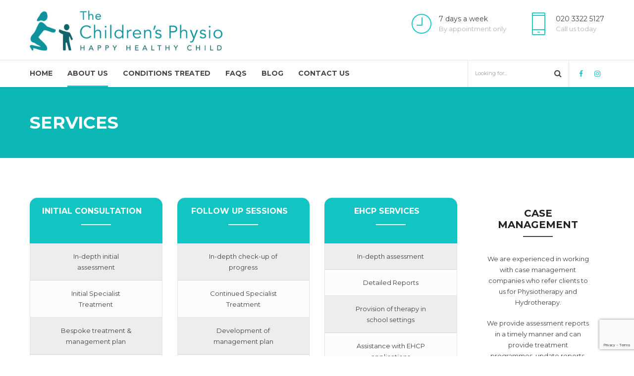

--- FILE ---
content_type: text/html; charset=UTF-8
request_url: https://thechildrensphysio.com/services-and-fees/
body_size: 14929
content:
<!DOCTYPE html>
<html lang="en-US" data-bt-theme="Medicare 1.5.8">
<head>
	
			<meta charset="UTF-8">
		<meta name="viewport" content="width=device-width, initial-scale=1, maximum-scale=1, user-scalable=no">
		<meta name="mobile-web-app-capable" content="yes">
		<meta name="apple-mobile-web-app-capable" content="yes"><title>Services - The Children&#039;s Physio</title>

<!-- This site is optimized with the Yoast SEO plugin v12.4 - https://yoast.com/wordpress/plugins/seo/ -->
<meta name="description" content="The Children&#039;s Physio is a London-based Children&#039;s Physiotherapy service delivering expert physiotherapy for your baby or child from the comfort of your home. Based in South West London, The Children&#039;s Physio is a senior physiotherapist providing home visit paediatric physio for babies and children."/>
<meta name="robots" content="max-snippet:-1, max-image-preview:large, max-video-preview:-1"/>
<link rel="canonical" href="https://thechildrensphysio.com/services-and-fees/" />
<meta property="og:locale" content="en_US" />
<meta property="og:type" content="article" />
<meta property="og:title" content="Services - The Children&#039;s Physio" />
<meta property="og:description" content="The Children&#039;s Physio is a London-based Children&#039;s Physiotherapy service delivering expert physiotherapy for your baby or child from the comfort of your home. Based in South West London, The Children&#039;s Physio is a senior physiotherapist providing home visit paediatric physio for babies and children." />
<meta property="og:url" content="https://thechildrensphysio.com/services-and-fees/" />
<meta property="og:site_name" content="The Children&#039;s Physio" />
<meta name="twitter:card" content="summary_large_image" />
<meta name="twitter:description" content="The Children&#039;s Physio is a London-based Children&#039;s Physiotherapy service delivering expert physiotherapy for your baby or child from the comfort of your home. Based in South West London, The Children&#039;s Physio is a senior physiotherapist providing home visit paediatric physio for babies and children." />
<meta name="twitter:title" content="Services - The Children&#039;s Physio" />
<script type='application/ld+json' class='yoast-schema-graph yoast-schema-graph--main'>{"@context":"https://schema.org","@graph":[{"@type":"WebSite","@id":"https://thechildrensphysio.com/#website","url":"https://thechildrensphysio.com/","name":"The Children&#039;s Physio","potentialAction":{"@type":"SearchAction","target":"https://thechildrensphysio.com/?s={search_term_string}","query-input":"required name=search_term_string"}},{"@type":"WebPage","@id":"https://thechildrensphysio.com/services-and-fees/#webpage","url":"https://thechildrensphysio.com/services-and-fees/","inLanguage":"en-US","name":"Services - The Children&#039;s Physio","isPartOf":{"@id":"https://thechildrensphysio.com/#website"},"datePublished":"2015-12-02T09:21:37+00:00","dateModified":"2025-05-19T10:00:10+00:00","description":"The Children's Physio is a London-based Children's Physiotherapy service delivering expert physiotherapy for your baby or child from the comfort of your home. Based in South West London, The Children's Physio is a senior physiotherapist providing home visit paediatric physio for babies and children."}]}</script>
<!-- / Yoast SEO plugin. -->

<link rel='dns-prefetch' href='//www.google.com' />
<link rel='dns-prefetch' href='//fonts.googleapis.com' />
<link rel='dns-prefetch' href='//s.w.org' />
<link rel="alternate" type="application/rss+xml" title="The Children&#039;s Physio &raquo; Feed" href="https://thechildrensphysio.com/feed/" />
<link rel="alternate" type="application/rss+xml" title="The Children&#039;s Physio &raquo; Comments Feed" href="https://thechildrensphysio.com/comments/feed/" />
		<script type="text/javascript">
			window._wpemojiSettings = {"baseUrl":"https:\/\/s.w.org\/images\/core\/emoji\/12.0.0-1\/72x72\/","ext":".png","svgUrl":"https:\/\/s.w.org\/images\/core\/emoji\/12.0.0-1\/svg\/","svgExt":".svg","source":{"concatemoji":"https:\/\/thechildrensphysio.com\/wp-includes\/js\/wp-emoji-release.min.js?ver=5.2.4"}};
			!function(a,b,c){function d(a,b){var c=String.fromCharCode;l.clearRect(0,0,k.width,k.height),l.fillText(c.apply(this,a),0,0);var d=k.toDataURL();l.clearRect(0,0,k.width,k.height),l.fillText(c.apply(this,b),0,0);var e=k.toDataURL();return d===e}function e(a){var b;if(!l||!l.fillText)return!1;switch(l.textBaseline="top",l.font="600 32px Arial",a){case"flag":return!(b=d([55356,56826,55356,56819],[55356,56826,8203,55356,56819]))&&(b=d([55356,57332,56128,56423,56128,56418,56128,56421,56128,56430,56128,56423,56128,56447],[55356,57332,8203,56128,56423,8203,56128,56418,8203,56128,56421,8203,56128,56430,8203,56128,56423,8203,56128,56447]),!b);case"emoji":return b=d([55357,56424,55356,57342,8205,55358,56605,8205,55357,56424,55356,57340],[55357,56424,55356,57342,8203,55358,56605,8203,55357,56424,55356,57340]),!b}return!1}function f(a){var c=b.createElement("script");c.src=a,c.defer=c.type="text/javascript",b.getElementsByTagName("head")[0].appendChild(c)}var g,h,i,j,k=b.createElement("canvas"),l=k.getContext&&k.getContext("2d");for(j=Array("flag","emoji"),c.supports={everything:!0,everythingExceptFlag:!0},i=0;i<j.length;i++)c.supports[j[i]]=e(j[i]),c.supports.everything=c.supports.everything&&c.supports[j[i]],"flag"!==j[i]&&(c.supports.everythingExceptFlag=c.supports.everythingExceptFlag&&c.supports[j[i]]);c.supports.everythingExceptFlag=c.supports.everythingExceptFlag&&!c.supports.flag,c.DOMReady=!1,c.readyCallback=function(){c.DOMReady=!0},c.supports.everything||(h=function(){c.readyCallback()},b.addEventListener?(b.addEventListener("DOMContentLoaded",h,!1),a.addEventListener("load",h,!1)):(a.attachEvent("onload",h),b.attachEvent("onreadystatechange",function(){"complete"===b.readyState&&c.readyCallback()})),g=c.source||{},g.concatemoji?f(g.concatemoji):g.wpemoji&&g.twemoji&&(f(g.twemoji),f(g.wpemoji)))}(window,document,window._wpemojiSettings);
		</script>
		<style type="text/css">
img.wp-smiley,
img.emoji {
	display: inline !important;
	border: none !important;
	box-shadow: none !important;
	height: 1em !important;
	width: 1em !important;
	margin: 0 .07em !important;
	vertical-align: -0.1em !important;
	background: none !important;
	padding: 0 !important;
}
</style>
	<link rel='stylesheet' id='wp-block-library-css'  href='https://thechildrensphysio.com/wp-includes/css/dist/block-library/style.min.css?ver=5.2.4' type='text/css' media='all' />
<link rel='stylesheet' id='contact-form-7-css'  href='https://thechildrensphysio.com/wp-content/plugins/contact-form-7/includes/css/styles.css?ver=5.1.4' type='text/css' media='all' />
<link rel='stylesheet' id='medicare-style-css'  href='https://thechildrensphysio.com/wp-content/themes/medicare/style.css?ver=5.2.4' type='text/css' media='screen' />
<style id='medicare-style-inline-css' type='text/css'>
a:hover{ color: #12c5c3;} select, input{font-family: Montserrat;} body{font-family: Montserrat;} h1, h2, h3, h4, h5, h6{ font-family: Montserrat;} a:hover{color: #12c5c3;} .btLoader{ border-right: 2px solid #12c5c3;} .btBreadCrumbs{ font-family: Montserrat;} .btPageHeadline header .dash .headline:after{ background: #12c5c3;} .btAccentColorBackground{background-color: #12c5c3 !important;} .btAleternateColorBackground{background-color: #07a9b2 !important;} .topTools .btIconWidgetIcon:hover .btIco .btIcoHolder em, .btIconWidget .btIconWidgetIcon:hover .btIco .btIcoHolder em{color: #12c5c3 !important;} .menuPort{font-family: Montserrat;} .menuPort nav ul li a:hover{color: #12c5c3 !important;} .menuPort nav > ul > li.menu-item-has-children > a:before{ border-bottom: 6px solid #12c5c3;} .btMenuHorizontal .menuPort nav > ul > li.current-menu-ancestor > a, .btMenuHorizontal .menuPort nav > ul > li.current-menu-item > a{-webkit-box-shadow: 0 -3px 0 0 #12c5c3 inset; box-shadow: 0 -3px 0 0 #12c5c3 inset;} .btMenuHorizontal .menuPort nav > ul > li > ul li.current-menu-ancestor > a, .btMenuHorizontal .menuPort nav > ul > li > ul li.current-menu-item > a{color: #12c5c3 !important;} .btMenuVertical nav li.current-menu-ancestor > a, .btMenuVertical nav li.current-menu-item > a{color: #12c5c3 !important;} .subToggler:before{ color: #12c5c3;} body.btMenuHorizontal .menuPort ul ul li:first-child > a{border-top: 3px solid #12c5c3;} body.btMenuHorizontal .menuPort > nav > ul > li.btMenuWideDropdown > ul > li > a, body.btMenuHorizontal .menuPort > nav > ul > li.btMenuWideDropdown > ul > li:first-child > a{border-top: 3px solid #12c5c3;} .btVerticalMenuTrigger:hover .btIco:before, .btVerticalMenuTrigger:hover .btIco:after{border-top-color: #12c5c3;} .btVerticalMenuTrigger:hover .btIco .btIcoHolder:after{border-top-color: #12c5c3;} @media (min-width: 1200px){.btMenuVerticalOn .btVerticalMenuTrigger .btIco a:before{color: #12c5c3 !important;} }.topBar .widget_search button:hover:before, .topBarInMenu .widget_search button:hover:before{color: #12c5c3;} .btDarkSkin .topBar .widget_search button:hover:before, .btDarkSkin .topBarInMenu .widget_search button:hover:before, .btLightSkin .btDarkSkin .topBar .widget_search button:hover:before, .btLightSkin .btDarkSkin .topBarInMenu .widget_search button:hover:before{color: #12c5c3;} .btLightSkin button:hover:before, .btDarkSkin .btLightSkin button:hover:before{color: #12c5c3;} .topBarInLogoAreaCell{border: 0 solid #12c5c3;} .topBarInLogoAreaCell .btSpecialHeaderIcon .btIconWidgetIcon .btIco .btIcoHolder:before, .topBarInLogoAreaCell .btSpecialHeaderIcon .btIconWidgetIcon .btIco .btIcoHolder:after{color: #07a9b2;} .topTools.btTopToolsLeft .btIco .btIcoHolder{background-color: #12c5c3;} .topTools.btTopToolsLeft .btIco .btIcoHolder:hover{background-color: #07a9b2;} .topTools.btTopToolsLeft .btSpecialHeaderIcon .btIco .btIcoHolder{background-color: #07a9b2;} .topTools.btTopToolsLeft .btSpecialHeaderIcon .btIco .btIcoHolder:hover{background-color: #12c5c3;} .infoToggler:before{background-color: #12c5c3; border: 1px solid #12c5c3;} .infoToggler:after{ color: #12c5c3; border: 1px solid #12c5c3;} .infoToggler.on:after{ background-color: #12c5c3;} .infoToggler.on:before{ color: #12c5c3;} .btSiteFooter .menu li.btPageTop a:after{ color: #07a9b2;} .btSiteFooter .menu a:hover{color: #12c5c3;} .btCustomMenu ul li a:hover{color: #12c5c3;} .btCustomMenu ul li.btPageTop a:after{ color: #07a9b2;} .btInlineFooterMenu.btCustomMenu ul li > a{ color: #12c5c3;} .btFooterWrap.btDarkSkin .btBox h4 .headline a:hover, .btFooterWrap.btLightSkin .btBox h4 .headline a:hover{color: #12c5c3;} #boldSiteFooterWidgetsRow .btSpecialHeaderIcon .btIconWidgetIcon .btIco .btIcoHolder:before, #boldSiteFooterWidgetsRow .btSpecialHeaderIcon .btIconWidgetIcon .btIco .btIcoHolder:after{color: #07a9b2;} .sticky .headline{color: #12c5c3;} .headline a{color: #12c5c3;} .single-portfolio h1, .single-post h1, .single-portfolio h2, .single-post h2{ color: #12c5c3;} .portfolioItem dt, .btPortfolioSingleItemColumns dt{color: #12c5c3;} .btArticleListItem.btBlogColumnView .btArticleListBodyAuthor a, .btPostSingleItemColumns .btArticleListBodyAuthor a{color: #12c5c3 !important;} .commentTxt p.edit-link a:hover, .commentTxt p.reply a:hover{color: #12c5c3;} .btBox > h4{ font-family: Montserrat;} .btBox > h4:after{ background-color: #12c5c3;} .btBox ul li a:hover{color: #12c5c3;} .btBox.widget_calendar table caption{background: #12c5c3; font-family: Montserrat;} .btBox.widget_archive ul li a:hover, .btBox.widget_categories ul li a:hover, .btCustomMenu ul li a:hover{border-bottom: 1px solid #12c5c3;} .btDarkSkin .btBox.widget_archive ul li a:hover, .btLightSkin .btDarkSkin .btBox.widget_archive ul li a:hover, .btDarkSkin .btBox.widget_categories ul li a:hover, .btLightSkin .btDarkSkin .btBox.widget_categories ul li a:hover{border-bottom: 1px solid #12c5c3;} .btBox.widget_rss li a.rsswidget{font-family: Montserrat;} .btBox.widget_rss li cite:before{ color: #12c5c3;} .btBox .btSearch button, .btBox .btSearch input[type=submit], form.woocommerce-product-search button, form.woocommerce-product-search input[type=submit]{ background: #12c5c3;} .btBox .btSearch button:hover, form.woocommerce-product-search button:hover{background: #0c7f7e;} form.wpcf7-form input[type="text"], form.wpcf7-form input[type="password"], form.wpcf7-form input[type="email"], form.wpcf7-form input[type="date"], form.wpcf7-form textarea, form.wpcf7-form .fancy-select .trigger{ font-family: Montserrat;} form.wpcf7-form input[type="text"]:focus, form.wpcf7-form input[type="password"]:focus, form.wpcf7-form input[type="email"]:focus, form.wpcf7-form input[type="date"]:focus, form.wpcf7-form textarea:focus, form.wpcf7-form .fancy-select .trigger.open{-webkit-box-shadow: 0 0 0 2px #12c5c3 inset; box-shadow: 0 0 0 2px #12c5c3 inset;} form.wpcf7-form p span.required:after, form.wpcf7-form p span.bt_bb_required:after{ color: #12c5c3 !important;} form.wpcf7-form .wpcf7-submit{ background-color: #12c5c3;} form.wpcf7-form .wpcf7-submit:hover{background: #046368;} .fancy-select ul.options > li:hover{color: #12c5c3;} .btBox .tagcloud a, .btTags ul a{ background: #12c5c3;} .btBox .tagcloud a:hover, .btTags ul a:hover{background: #0c7f7e;} .recentTweets small:before{ color: #12c5c3;} .btContentHolder blockquote{ font-family: Montserrat;} .btContentHolder table tr th, .btContentHolder table thead tr th{background: #12c5c3;} .post-password-form input[type="submit"]{ background: #12c5c3; font-family: Montserrat;} .btPagination .paging a:hover:after{background: #12c5c3;} .articleSideGutter a{color: #12c5c3;} .comment-respond .btnOutline button[type="submit"]{font-family: Montserrat;} a#cancel-comment-reply-link{ font-family: Montserrat;} a#cancel-comment-reply-link:hover{color: #12c5c3;} span.btHighlight{ background-color: #12c5c3;} a.btContinueReading{background: #12c5c3;} a.btContinueReading:hover{background: #0c7f7e;} .btIco .btIcoHolder:before, .btIco .btIcoHolder:after{color: #12c5c3;} .btDarkSkin .btTopToolsRight .btIconWidget:hover .btIco .btIcoHolder:before, .btDarkSkin .btTopToolsRight .btIconWidget:hover .btIco .btIcoHolder:after, .btLightSkin .btDarkSkin .btTopToolsRight .btIconWidget:hover .btIco .btIcoHolder:before, .btLightSkin .btDarkSkin .btTopToolsRight .btIconWidget:hover .btIco .btIcoHolder:after{color: #12c5c3;} .btLightSkin .btTopToolsRight .btIconWidget:hover .btIco .btIcoHolder:before, .btLightSkin .btTopToolsRight .btIconWidget:hover .btIco .btIcoHolder:after, .btDarkSkin .btLightSkin .btTopToolsRight .btIconWidget:hover .btIco .btIcoHolder:before, .btDarkSkin .btLightSkin .btTopToolsRight .btIconWidget:hover .btIco .btIcoHolder:after{color: #12c5c3;} .btIco.btIcoWhiteType .btIcoHolder em{ color: #12c5c3;} .btIco.btIcoFilledType.btIcoAccentColor .btIcoHolder em, .btIco.btIcoOutlineType.btIcoAccentColor:hover .btIcoHolder em{-webkit-box-shadow: 0 0 0 1em #12c5c3 inset; box-shadow: 0 0 0 1em #12c5c3 inset;} .btIco.btIcoFilledType.btIcoAccentColor:hover .btIcoHolder em, .btIco.btIcoOutlineType.btIcoAccentColor .btIcoHolder em{-webkit-box-shadow: 0 0 0 1px #12c5c3 inset; box-shadow: 0 0 0 1px #12c5c3 inset;} .btIco.btIcoFilledType.btIcoAccentColor:hover .btIcoHolder:before, .btIco.btIcoFilledType.btIcoAccentColor:hover .btIcoHolder:after, .btIco.btIcoOutlineType.btIcoAccentColor .btIcoHolder:before, .btIco.btIcoOutlineType.btIcoAccentColor .btIcoHolder:after{color: #12c5c3;} .btIco.btIcoFilledType.btIcoAccentColor.btIcoBigSize:hover .btIcoHolder em, .btIco.btIcoOutlineType.btIcoAccentColor.btIcoBigSize .btIcoHolder em{-webkit-box-shadow: 0 0 0 2px #12c5c3 inset; box-shadow: 0 0 0 2px #12c5c3 inset;} .btIco.btIcoFilledType.btIcoAlterColor .btIcoHolder em, .btIco.btIcoOutlineType.btIcoAlterColor:hover .btIcoHolder em{-webkit-box-shadow: 0 0 0 1em #07a9b2 inset; box-shadow: 0 0 0 1em #07a9b2 inset;} .btIco.btIcoFilledType.btIcoAlterColor:hover .btIcoHolder em, .btIco.btIcoOutlineType.btIcoAlterColor .btIcoHolder em{-webkit-box-shadow: 0 0 0 1px #07a9b2 inset; box-shadow: 0 0 0 1px #07a9b2 inset;} .btIco.btIcoFilledType.btIcoAlterColor:hover .btIcoHolder:before, .btIco.btIcoFilledType.btIcoAlterColor:hover .btIcoHolder:after, .btIco.btIcoOutlineType.btIcoAlterColor .btIcoHolder:before, .btIco.btIcoOutlineType.btIcoAlterColor .btIcoHolder:after{color: #07a9b2;} .btIco.btIcoFilledType.btIcoAlterColor.btIcoBigSize:hover .btIcoHolder em, .btIco.btIcoOutlineType.btIcoAlterColor.btIcoBigSize .btIcoHolder em{-webkit-box-shadow: 0 0 0 2px #07a9b2 inset; box-shadow: 0 0 0 2px #07a9b2 inset;} .btLightSkin .btIco.btIcoDefaultType.btIcoAccentColor .btIcoHolder:before, .btLightSkin .btIco.btIcoDefaultType.btIcoAccentColor .btIcoHolder:after, .btLightSkin .btIco.btIcoDefaultType.btIcoDefaultColor:hover .btIcoHolder:before, .btLightSkin .btIco.btIcoDefaultType.btIcoDefaultColor:hover .btIcoHolder:after, .btDarkSkin .btLightSkin .btIco.btIcoDefaultType.btIcoAccentColor .btIcoHolder:before, .btDarkSkin .btLightSkin .btIco.btIcoDefaultType.btIcoAccentColor .btIcoHolder:after, .btDarkSkin .btLightSkin .btIco.btIcoDefaultType.btIcoDefaultColor:hover .btIcoHolder:before, .btDarkSkin .btLightSkin .btIco.btIcoDefaultType.btIcoDefaultColor:hover .btIcoHolder:after, .btDarkSkin .btIco.btIcoDefaultType.btIcoAccentColor .btIcoHolder:before, .btDarkSkin .btIco.btIcoDefaultType.btIcoAccentColor .btIcoHolder:after, .btDarkSkin .btIco.btIcoDefaultType.btIcoDefaultColor:hover .btIcoHolder:before, .btDarkSkin .btIco.btIcoDefaultType.btIcoDefaultColor:hover .btIcoHolder:after, .btLightSkin .btDarkSkin .btIco.btIcoDefaultType.btIcoAccentColor .btIcoHolder:before, .btLightSkin .btDarkSkin .btIco.btIcoDefaultType.btIcoAccentColor .btIcoHolder:after, .btLightSkin .btDarkSkin .btIco.btIcoDefaultType.btIcoDefaultColor:hover .btIcoHolder:before, .btLightSkin .btDarkSkin .btIco.btIcoDefaultType.btIcoDefaultColor:hover .btIcoHolder:after{color: #12c5c3;} .btLightSkin .btIco.btIcoDefaultType.btIcoAlterColor .btIcoHolder:before, .btLightSkin .btIco.btIcoDefaultType.btIcoAlterColor .btIcoHolder:after, .btLightSkin .btIco.btIcoDefaultType.btIcoDefaultColor:hover .btIcoHolder:before, .btLightSkin .btIco.btIcoDefaultType.btIcoDefaultColor:hover .btIcoHolder:after, .btDarkSkin .btLightSkin .btIco.btIcoDefaultType.btIcoAlterColor .btIcoHolder:before, .btDarkSkin .btLightSkin .btIco.btIcoDefaultType.btIcoAlterColor .btIcoHolder:after, .btDarkSkin .btLightSkin .btIco.btIcoDefaultType.btIcoDefaultColor:hover .btIcoHolder:before, .btDarkSkin .btLightSkin .btIco.btIcoDefaultType.btIcoDefaultColor:hover .btIcoHolder:after, .btDarkSkin .btIco.btIcoDefaultType.btIcoAlterColor .btIcoHolder:before, .btDarkSkin .btIco.btIcoDefaultType.btIcoAlterColor .btIcoHolder:after, .btDarkSkin .btIco.btIcoDefaultType.btIcoDefaultColor:hover .btIcoHolder:before, .btDarkSkin .btIco.btIcoDefaultType.btIcoDefaultColor:hover .btIcoHolder:after, .btLightSkin .btDarkSkin .btIco.btIcoDefaultType.btIcoAlterColor .btIcoHolder:before, .btLightSkin .btDarkSkin .btIco.btIcoDefaultType.btIcoAlterColor .btIcoHolder:after, .btLightSkin .btDarkSkin .btIco.btIcoDefaultType.btIcoDefaultColor:hover .btIcoHolder:before, .btLightSkin .btDarkSkin .btIco.btIcoDefaultType.btIcoDefaultColor:hover .btIcoHolder:after{color: #07a9b2;} .btAccentColorBackground .btIco.btIcoDefaultType.btIcoDefaultColor:hover .btIcoHolder:before, .btAccentColorBackground .btIco.btIcoDefaultType.btIcoDefaultColor:hover .btIcoHolder:after{color: #07a9b2 !important;} .btIcoAccentColor span{color: #12c5c3;} .btIcoAlterColor span{color: #07a9b2;} .btIcoDefaultColor:hover span{color: #12c5c3;} .btCircleIcon.btAccentColorCircle.btFilledCircle, .btCircleIcon.btAccentColorCircle.btFilledCircle:hover{border-color: #12c5c3; background-color: #12c5c3;} .btCircleIcon.btAccentColorCircle.btHollowCircle, .btCircleIcon.btAccentColorCircle.btHollowCircle:hover{border-color: #12c5c3; color: #12c5c3;} .btCircleIcon.btAlternateColorCircle.btFilledCircle, .btCircleIcon.btAlternateColorCircle.btFilledCircle:hover{border-color: #07a9b2; background-color: #07a9b2;} .btCircleIcon.btAlternateColorCircle.btHollowCircle, .btCircleIcon.btAlternateColorCircle.btHollowCircle:hover{border-color: #07a9b2; color: #07a9b2;} .btnFilledStyle.btnAccentColor, .btnOutlineStyle.btnAccentColor:hover{background-color: #12c5c3; border: 2px solid #12c5c3;} .btnFilledStyle.btnAlternateColor, .btnOutlineStyle.btnAlternateColor:hover{background-color: #07a9b2; border: 2px solid #07a9b2;} .btnFilledStyle.btnAccentColor:hover{background-color: #0c7f7e; border: 2px solid #0c7f7e;} .btnFilledStyle.btnAlternateColor:hover{background-color: #046368; border: 2px solid #046368;} .btnOutlineStyle.btnAccentColor{ border: 2px solid #12c5c3; color: #12c5c3;} .btnOutlineStyle.btnAccentColor span, .btnOutlineStyle.btnAccentColor span:before, .btnOutlineStyle.btnAccentColor a, .btnOutlineStyle.btnAccentColor .btIco a:before, .btnOutlineStyle.btnAccentColor button{color: #12c5c3 !important;} .btnOutlineStyle.btnAlternateColor{ border: 2px solid #07a9b2; color: #07a9b2;} .btnOutlineStyle.btnAlternateColor span, .btnOutlineStyle.btnAlternateColor span:before, .btnOutlineStyle.btnAlternateColor a, .btnOutlineStyle.btnAlternateColor .btIco a:before, .btnOutlineStyle.btnAlternateColor button{color: #07a9b2 !important;} .btnBorderlessStyle.btnAccentColor span, .btnBorderlessStyle.btnNormalColor:hover span, .btnBorderlessStyle.btnAccentColor span:before, .btnBorderlessStyle.btnNormalColor:hover span:before, .btnBorderlessStyle.btnAccentColor a, .btnBorderlessStyle.btnNormalColor:hover a, .btnBorderlessStyle.btnAccentColor .btIco a:before, .btnBorderlessStyle.btnNormalColor:hover .btIco a:before, .btnBorderlessStyle.btnAccentColor button, .btnBorderlessStyle.btnNormalColor:hover button{color: #12c5c3;} .btnBorderlessStyle.btnAlternateColor span, .btnBorderlessStyle.btnAlternateColor span:before, .btnBorderlessStyle.btnAlternateColor a, .btnBorderlessStyle.btnAlternateColor .btIco a:before, .btnBorderlessStyle.btnAlternateColor button{color: #07a9b2;} .btCounterHolder{font-family: Montserrat;} .btProgressContent .btProgressAnim{background-color: #12c5c3;} .btProgressBarLineStyle .btProgressContent .btProgressAnim{ color: #12c5c3; border-bottom: 4px solid #12c5c3;} .captionTxt:before{color: #12c5c3;} .btPriceTable .btPriceTableHeader{background: #12c5c3;} .btLightSkin .btDarkSkin .btPriceTableSticker, .btDarkSkin .btLightSkin .btDarkSkin .btPriceTableSticker{background: #07a9b2;} .btDarkSkin .btDarkSkin .btPriceTableSticker, .btLightSkin .btDarkSkin .btDarkSkin .btPriceTableSticker{ color: #12c5c3;} .header .btSuperTitle{font-family: Montserrat;} .header .btSubTitle{font-family: Montserrat;} .btLightSkin .btAlternateDash.btDash .dash:after, .btLightSkin .btAlternateDash.btDash .dash:before, .btDarkSkin .btLightSkin .btAlternateDash.btDash .dash:after, .btDarkSkin .btLightSkin .btAlternateDash.btDash .dash:before, .btDarkSkin .btAlternateDash.btDash .dash:after, .btDarkSkin .btAlternateDash.btDash .dash:before, .btLightSkin .btDarkSkin .btAlternateDash.btDash .dash:after, .btLightSkin .btDarkSkin .btAlternateDash.btDash .dash:before{-webkit-box-shadow: 0 2px 0 0 #07a9b2 inset; box-shadow: 0 2px 0 0 #07a9b2 inset;} .btLightSkin .btAccentDash.btDash .dash:after, .btLightSkin .btAccentDash.btDash .dash:before, .btDarkSkin .btLightSkin .btAccentDash.btDash .dash:after, .btDarkSkin .btLightSkin .btAccentDash.btDash .dash:before, .btDarkSkin .btAccentDash.btDash .dash:after, .btDarkSkin .btAccentDash.btDash .dash:before, .btLightSkin .btDarkSkin .btAccentDash.btDash .dash:after, .btLightSkin .btDarkSkin .btAccentDash.btDash .dash:before{-webkit-box-shadow: 0 2px 0 0 #12c5c3 inset; box-shadow: 0 2px 0 0 #12c5c3 inset;} .header.small .dash:after, .header.small .dash:before{-webkit-box-shadow: 0 1px 0 0 #12c5c3 inset; box-shadow: 0 1px 0 0 #12c5c3 inset;} .btGridContent .header .btSuperTitle a:hover{color: #12c5c3;} .btCatFilter{ font-family: Montserrat;} .btCatFilter .btCatFilterItem:after{ background: #12c5c3;} .btCatFilter .btCatFilterItem:hover{color: #12c5c3;} .btMediaBox.btQuote, .btMediaBox.btLink{background-color: #12c5c3;} h4.nbs.nsPrev a:hover:before, h4.nbs.nsNext a:hover:after{background-color: #12c5c3;} .btGhost h4.nbs.nsPrev a:hover:before, .btGhost h4.nbs.nsNext a:hover:after{background-color: #12c5c3 !important;} .slided .slick-dots li.slick-active button, .slided .slick-dots li.slick-active button:hover, .btDarkSkin .slided .slick-dots li.slick-active button, .btLightSkin .btDarkSkin .slided .slick-dots li.slick-active button, .btDarkSkin .slided .slick-dots li.slick-active button:hover, .btLightSkin .btDarkSkin .slided .slick-dots li.slick-active button:hover{background-color: #12c5c3;} .btGetInfo{ background: #12c5c3;} .btCloseGhost .btIco .btIcoHolder:after{color: #12c5c3;} .btInfoBarMeta p strong{color: #12c5c3;} .btLightSkin .tabsHeader li.on span, .btDarkSkin .btLightSkin .tabsHeader li.on span, .btLightSkin .tabsHeader li.on a, .btDarkSkin .btLightSkin .tabsHeader li.on a{-webkit-box-shadow: 0 -2px 0 0 #12c5c3 inset; box-shadow: 0 -2px 0 0 #12c5c3 inset;} .btLightSkin .tabsVertical .tabAccordionTitle.on, .btDarkSkin .btLightSkin .tabsVertical .tabAccordionTitle.on, .btDarkSkin .tabsVertical .tabAccordionTitle.on, .btLightSkin .btDarkSkin .tabsVertical .tabAccordionTitle.on{background-color: #12c5c3; -webkit-box-shadow: -52px 0 0 #0c7f7e inset; box-shadow: -52px 0 0 #0c7f7e inset;} .tabsVertical .tabAccordionTitle:before{color: #12c5c3;} .tabAccordionTitle.on{background: #12c5c3;} .btSingleLatestPostFooter a.btArticleComments{border-left: 1px solid #12c5c3;} .demos span{background-color: #12c5c3;} .btWorkingHoursInnerLink a{background-color: #07a9b2;} .btWorkingHoursInnerLink a:hover{background-color: #12c5c3;} .btDarkSkin .btGoogleMapsWrap, .btLightSkin .btDarkSkin .btGoogleMapsWrap{background-color: #07a9b2;} span.btInfoPaneToggler{background-color: #12c5c3;} input[type="text"], input[type="password"], input[type="email"], input[type="date"], input[type="tel"], textarea, .fancy-select .trigger, .select2-container .select2-choice{font-family: Montserrat;} input[type="text"]:focus, input[type="password"]:focus, input[type="email"]:focus, input[type="tel"]:focus, textarea:focus, .fancy-select .trigger.open, .select2-container.select2-dropdown-open .select2-choice{-webkit-box-shadow: 0 0 0 2px #12c5c3 inset; box-shadow: 0 0 0 2px #12c5c3 inset;} .btSpecTypeDropdown .fancy-select .trigger.open{-webkit-box-shadow: 0 0 0 2px #12c5c3 inset; box-shadow: 0 0 0 2px #12c5c3 inset;} .wCheckBox:before{background-color: #12c5c3;} .btCustomList li a:before{ color: #12c5c3;} .btCustomList li a:hover:before{ background-color: #12c5c3;} .btLightSkin .btCustomList li a:hover, .btDarkSkin .btLightSkin .btCustomList li a:hover, .btDarkSkin .btCustomList li a:hover, .btLightSkin .btDarkSkin .btCustomList li a:hover{background-color: #12c5c3;} .btLightSkin .btCustomList li a:hover:before, .btDarkSkin .btLightSkin .btCustomList li a:hover:before, .btDarkSkin .btCustomList li a:hover:before, .btLightSkin .btDarkSkin .btCustomList li a:hover:before{background-color: #0c7f7e;} div.wpcf7-validation-errors{border-color: #12c5c3; color: #12c5c3;} .ui-datepicker.ui-widget, .btDatePicker#ui-datepicker-div{font-family: Montserrat;} .ui-datepicker.ui-widget .ui-datepicker-header{background: #12c5c3;} .ui-datepicker.ui-widget tbody tr td a.ui-state-default.ui-state-active{-webkit-box-shadow: 0 0 0 20px #07a9b2 inset; box-shadow: 0 0 0 20px #07a9b2 inset;} .ui-datepicker.ui-widget tbody tr td a.ui-state-default.ui-state-highlight{-webkit-box-shadow: 0 0 0 20px #12c5c3 inset; box-shadow: 0 0 0 20px #12c5c3 inset;} .ui-datepicker.ui-widget tbody tr td a.ui-state-default.ui-state-hover{-webkit-box-shadow: 0 0 0 2px #12c5c3 inset; box-shadow: 0 0 0 2px #12c5c3 inset; color: #12c5c3;} .slick-dots li.slick-active button, .slick-dots li.slick-active button:hover{background-color: #12c5c3 !important;} button.slick-arrow{ background: #12c5c3;} button.slick-arrow:hover{background-color: #12c5c3;} .btLightSkin button.slick-arrow:hover, .btDarkSkin .btLightSkin button.slick-arrow:hover, .btDarkSkin button.slick-arrow:hover, .btLightSkin .btDarkSkin button.slick-arrow:hover{background-color: #12c5c3;} .bt_bb_arrows_size_large button.slick-arrow:after{ -webkit-box-shadow: 0 0 0 1px #12c5c3 inset; box-shadow: 0 0 0 1px #12c5c3 inset;} .bt_bb_arrows_size_large button.slick-arrow:hover:after{-webkit-box-shadow: 0 0 0 1em #12c5c3 inset; box-shadow: 0 0 0 1em #12c5c3 inset;} .bt_bb_color_scheme_2 .bt_bb_arrows_size_large button.slick-arrow:hover:before, .bt_bb_color_scheme_5 .bt_bb_arrows_size_large button.slick-arrow:hover:before{color: #12c5c3;} .wpcf7-form input:not([type='checkbox']):not([type='radio']).wpcf7-submit{ font-family: Montserrat; background: #12c5c3;} .wpcf7-form input:not([type='checkbox']):not([type='radio']).wpcf7-submit:hover{background: #0c7f7e !important;} .wpcf7-form .btAlterSubmit input:not([type='checkbox']):not([type='radio']).wpcf7-submit{background: #07a9b2;} .wpcf7-form .btAlterSubmit input:not([type='checkbox']):not([type='radio']).wpcf7-submit:hover{background: #046368 !important;} div.wpcf7 .btSubscribe input[type='submit']{ background: #12c5c3 !important;} div.wpcf7 .btFooterSubscribe input[type='submit']{ background: #07a9b2 !important;} div.wpcf7 .btFooterSubscribe input[type='submit']:hover{background: #046368;} .bt_bb_progress_bar_advanced > p{ font-family: Montserrat;} .btLightSkin .bt_bb_features_table table thead tr th, .btDarkSkin .btLightSkin .bt_bb_features_table table thead tr th{border-bottom-color: #12c5c3;} .btDarkSkin .bt_bb_features_table table thead tr th, .btLightSkin .btDarkSkin .bt_bb_features_table table thead tr th{border-bottom-color: #12c5c3;} .bt_bb_features_table table tbody tr td .bt_bb_features_table_yes:after{ color: #12c5c3;} .bt_bb_masonry_image_grid .bt_bb_grid_item .bt_bb_grid_item_inner_image:after{ color: #12c5c3;} .bt_bb_post_grid_loader{ border-right: 2px solid #12c5c3;} .bt_bb_post_grid_filter{ font-family: Montserrat;} .bt_bb_post_grid_filter .bt_bb_post_grid_filter_item:after{ background: #12c5c3;} .bt_bb_post_grid_filter .bt_bb_post_grid_filter_item:hover{color: #12c5c3;} .bt_bb_masonry_portfolio_grid .bt_bb_masonry_post_grid_content .bt_bb_grid_item .bt_bb_grid_item_post_content .bt_bb_grid_item_category{font-family: Montserrat;} .bt_bb_masonry_portfolio_grid .bt_bb_masonry_post_grid_content .bt_bb_grid_item .bt_bb_grid_item_post_content .bt_bb_grid_item_post_title a{color: #12c5c3;} .bt_bb_masonry_portfolio_grid .bt_bb_masonry_post_grid_content .bt_bb_grid_item .bt_bb_grid_item_post_content .bt_bb_grid_item_post_title:before{ background: #07a9b2;} .bt_bb_masonry_portfolio_grid .bt_bb_masonry_post_grid_content .bt_bb_grid_item .bt_bb_grid_item_post_content .bt_bb_grid_item_meta{ font-family: Montserrat;} .bt_bb_masonry_portfolio_grid .bt_bb_masonry_post_grid_content .bt_bb_grid_item .bt_bb_grid_item_post_content .bt_bb_grid_item_post_share .btIco:hover .btIcoHolder:after{color: #12c5c3;} .bt_bb_masonry_portfolio_tiles .bt_bb_grid_item .bt_bb_grid_item_inner .bt_bb_grid_item_inner_content .bt_bb_grid_item_post_title:before{ color: #12c5c3;} .bt_bb_masonry_portfolio_tiles .bt_bb_grid_item .bt_bb_grid_item_inner .bt_bb_grid_item_inner_content .bt_bb_grid_item_post_title + .bt_bb_grid_item_post_excerpt:before{ background: #07a9b2;} .bt_bb_twitter .bt_bb_twitter_item a{color: #12c5c3;} .bt_bb_slider .slick-dots li.slick-active button, .bt_bb_slider .slick-dots li.slick-active button:hover, .btDarkSkin .bt_bb_slider .slick-dots li.slick-active button, .btLightSkin .btDarkSkin .bt_bb_slider .slick-dots li.slick-active button, .btDarkSkin .bt_bb_slider .slick-dots li.slick-active button:hover, .btLightSkin .btDarkSkin .bt_bb_slider .slick-dots li.slick-active button:hover{background-color: #12c5c3;} .mfp-gallery button.mfp-close{ color: #12c5c3;} .mfp-gallery button.mfp-arrow:hover{background: #12c5c3;} .btSidebar .btIconWidget .btIconWidgetContent .btIconWidgetTitle{font-family: Montserrat;} .btSidebar .btIconWidget.btSpecialHeaderIcon .btIconWidgetIcon .btIco .btIcoHolder:before, .btSidebar .btIconWidget.btSpecialHeaderIcon .btIconWidgetIcon .btIco .btIcoHolder:after{color: #12c5c3;} .bt_bb_before_after_image .bt_bb_before_after_image-horizontal .bt_bb_before_after_image-handle:hover{background: #12c5c3;} .bt_bb_before_after_image .bt_bb_before_after_image-container.active .bt_bb_before_after_image-handle{background: #12c5c3;} .bt_bb_before_after_image .bt_bb_before_after_image_block{ background: #12c5c3;} .bt_bb_before_after_image .bt_bb_before_after_image_block .bt_bb_before_after_image_headline{font-family: Montserrat;} .bt_bb_before_after_image .bt_bb_before_after_image_block .bt_bb_before_after_image_headline:after{background: #07a9b2;} .mptt-shortcode-wrapper .mptt-shortcode-table tbody .mptt-event-container{background-color: #12c5c3;} .mptt-shortcode-wrapper .mptt-shortcode-table tbody .mptt-event-container:hover{background-color: #07a9b2;} .btNewsletter .btNewsletterColumn input:focus{-webkit-box-shadow: 0 0 0 3px #12c5c3 !important; box-shadow: 0 0 0 3px #12c5c3 !important;} .btNewsletter .btNewsletterButton input{background: #07a9b2 !important;} .btNewsletter .btNewsletterButton input:hover{background: #046368 !important; -webkit-box-shadow: 0 0 0 3em #046368 inset; box-shadow: 0 0 0 3em #046368 inset;} .btAnimNav li.btAnimNavNext:hover, .btAnimNav li.btAnimNavPrev:hover{color: #12c5c3;} .headline strong.animate{ color: #07a9b2;} .headline b.animate{ color: #12c5c3;} p.demo_store{ background-color: #12c5c3;} .woocommerce .woocommerce-error, .woocommerce .woocommerce-info, .woocommerce .woocommerce-message{ border-top: 2px solid #12c5c3;} .woocommerce .woocommerce-info a:not(.button), .woocommerce .woocommerce-message a:not(.button){color: #12c5c3;} .woocommerce .woocommerce-message{border-top-color: #12c5c3;} .woocommerce .woocommerce-message:before{color: #12c5c3;} .woocommerce .woocommerce-info{border-top-color: #12c5c3;} .woocommerce .woocommerce-info:before{color: #12c5c3;} .woocommerce div.product .stock{color: #12c5c3;} nav.woocommerce-pagination ul li a:focus, nav.woocommerce-pagination ul li a:hover{background: #07a9b2;} nav.woocommerce-pagination ul li a.next, nav.woocommerce-pagination ul li a.prev{background: #12c5c3;} nav.woocommerce-pagination ul li a.next:hover, nav.woocommerce-pagination ul li a.prev:hover{ background: #07a9b2;} .woocommerce #respond input#submit, .woocommerce button.button.single_add_to_cart_button, .woocommerce .button.single_add_to_cart_button, .woocommerce input.button, .woocommerce button.button, .woocommerce .widget_price_filter .price_slider_amount .button, .woocommerce p.buttons a.button, .woocommerce .woocommerce-message a.button, button[name="calc_shipping"]{ color: #12c5c3; border: 2px solid #12c5c3;} .woocommerce #respond input#submit:hover, .woocommerce a.button:hover, .woocommerce button.button:hover, .woocommerce input.button:hover, .woocommerce p.buttons a.button:hover, .widget_price_filter .price_slider_amount .button:hover{background-color: #12c5c3;} .woocommerce .woocommerce-message a.button, .woocommerce a.button.wc-forward, .woocommerce #review_form .form-submit input[type="submit"]#submit, .woocommerce .shop_table.cart td.actions input[type="submit"], .woocommerce .shop_table.cart td.actions button[type="submit"], .woocommerce .login input[type="submit"], .woocommerce input.button[name="register"], .woocommerce input.button[name="save_address"], .woocommerce p.buttons a.button{background-color: #12c5c3;} .woocommerce .woocommerce-message a.button:hover, .woocommerce a.button.wc-forward:hover, .woocommerce #review_form .form-submit input[type="submit"]#submit:hover, .woocommerce .shop_table.cart td.actions input[type="submit"]:hover, .woocommerce .shop_table.cart td.actions button[type="submit"]:hover, .woocommerce .login input[type="submit"]:hover, .woocommerce input.button[name="register"]:hover, .woocommerce input.button[name="save_address"]:hover, .woocommerce p.buttons a.button:hover, button[name="calc_shipping"]:hover{background-color: #0c7f7e; border-color: #0c7f7e;} .woocommerce #respond input#submit.alt, .woocommerce a.button.alt, .woocommerce button.button.alt, .woocommerce input.button.alt{background-color: #12c5c3;} .woocommerce #respond input#submit.alt:hover, .woocommerce a.button.alt:hover, .woocommerce button.button.alt:hover, .woocommerce input.button.alt:hover{ color: #12c5c3 !important;} .woocommerce #respond input#submit.alt.disabled, .woocommerce #respond input#submit.alt.disabled:hover, .woocommerce #respond input#submit.alt:disabled, .woocommerce #respond input#submit.alt:disabled:hover, .woocommerce #respond input#submit.alt:disabled[disabled], .woocommerce #respond input#submit.alt:disabled[disabled]:hover, .woocommerce a.button.alt.disabled, .woocommerce a.button.alt.disabled:hover, .woocommerce a.button.alt:disabled, .woocommerce a.button.alt:disabled:hover, .woocommerce a.button.alt:disabled[disabled], .woocommerce a.button.alt:disabled[disabled]:hover, .woocommerce button.button.alt.disabled, .woocommerce button.button.alt.disabled:hover, .woocommerce button.button.alt:disabled, .woocommerce button.button.alt:disabled:hover, .woocommerce button.button.alt:disabled[disabled], .woocommerce button.button.alt:disabled[disabled]:hover, .woocommerce input.button.alt.disabled, .woocommerce input.button.alt.disabled:hover, .woocommerce input.button.alt:disabled, .woocommerce input.button.alt:disabled:hover, .woocommerce input.button.alt:disabled[disabled], .woocommerce input.button.alt:disabled[disabled]:hover{background-color: #12c5c3;} .woocommerce .star-rating span:before{ color: #12c5c3;} .woocommerce p.stars a[class^="star-"].active:after, .woocommerce p.stars a[class^="star-"]:hover:after{color: #12c5c3;} .btLightSkin.woocommerce ul.cart_list li .headline a:hover, .btDarkSkin .btLightSkin.woocommerce ul.cart_list li .headline a:hover, .btLightSkin.woocommerce ul.product_list_widget li .headline a:hover, .btDarkSkin .btLightSkin.woocommerce ul.product_list_widget li .headline a:hover, .btDarkSkin.woocommerce ul.cart_list li .headline a:hover, .btLightSkin .btDarkSkin.woocommerce ul.cart_list li .headline a:hover, .btDarkSkin.woocommerce ul.product_list_widget li .headline a:hover, .btLightSkin .btDarkSkin.woocommerce ul.product_list_widget li .headline a:hover{color: #12c5c3;} .btFooterWrap.btDarkSkin ul.cart_list li .headline a:hover, .btFooterWrap.btLightSkin ul.cart_list li .headline a:hover, .btFooterWrap.btDarkSkin ul.product_list_widget li .headline a:hover, .btFooterWrap.btLightSkin ul.product_list_widget li .headline a:hover{color: #12c5c3 !important;} .woocommerce .widget_shopping_cart .total, .woocommerce.widget_shopping_cart .total{border-top: 2px solid #12c5c3;} .woocommerce .widget_shopping_cart .cart_list li a.remove:hover, .woocommerce.widget_shopping_cart .cart_list li a.remove:hover{background-color: #12c5c3;} .woocommerce .widget_price_filter .ui-slider .ui-slider-handle{ background-color: #12c5c3;} .woocommerce-cart .cart-collaterals .cart_totals .discount td{color: #12c5c3;} .woocommerce .product_meta .posted_in:before{ color: #12c5c3;} .woocommerce .product_meta .posted_in a{color: #12c5c3;} .woocommerce form.woocommerce-product-search input[type="submit"]{ background-color: #12c5c3;} td.product-remove a.remove{ color: #12c5c3; border: 1px solid #12c5c3;} td.product-remove a.remove:hover{background-color: #12c5c3;} .woocommerce .wc-proceed-to-checkout a.button{ border: 2px solid #12c5c3;} .woocommerce p.lost_password:before{ color: #12c5c3;} .woocommerce form.login p.lost_password a:hover{color: #12c5c3;} .woocommerce header.title .edit{ color: #12c5c3;} .woocommerce .widget_layered_nav ul li.chosen a:hover:before, .woocommerce .widget_layered_nav_filters ul li a:hover:before{background-color: #12c5c3;} a.reset_variations:hover{color: #12c5c3;} .btLightSkin.woocommerce .product .headline a:hover, .btDarkSkin .btLightSkin.woocommerce .product .headline a:hover, .btDarkSkin.woocommerce .product .headline a:hover, .btLightSkin .btDarkSkin.woocommerce .product .headline a:hover{color: #12c5c3;} .woocommerce a.button.wc-backward{ background-color: #12c5c3;} .woocommerce a.button.wc-backward:hover{background-color: #0c7f7e;} .woocommerce-MyAccount-navigation ul{ font-family: "Montserrat";} .woocommerce-MyAccount-navigation ul li a:after{ background: #12c5c3;} .woocommerce-MyAccount-navigation ul li a:hover{color: #12c5c3;} form fieldset legend{ font-family: Montserrat;} .btQuoteBooking .btContactNext{ background-color: #12c5c3; border: 2px solid #12c5c3;} .btQuoteBooking .btContactNext:hover, .btQuoteBooking .btContactNext:active{background-color: #0c7f7e; border: 2px solid #0c7f7e;} .btQuoteBooking .btQuoteSwitch:hover{-webkit-box-shadow: 0 0 0 #12c5c3 inset,0 1px 5px rgba(0,0,0,.2); box-shadow: 0 0 0 #12c5c3 inset,0 1px 5px rgba(0,0,0,.2);} .btQuoteBooking .btQuoteSwitch.on .btQuoteSwitchInner{ background: #12c5c3;} .btQuoteBooking input[type="text"], .btQuoteBooking input[type="email"], .btQuoteBooking input[type="password"], .btQuoteBooking textarea, .btQuoteBooking .fancy-select .trigger, .btQuoteBooking .dd.ddcommon .ddTitleText{ font-family: Montserrat;} .btQuoteBooking input[type="text"]:focus, .btQuoteBooking input[type="email"]:focus, .btQuoteBooking input[type="password"]:focus, .btQuoteBooking textarea:focus, .btQuoteBooking .fancy-select .trigger.open, .btQuoteBooking .dd.ddcommon.borderRadiusTp .ddTitleText{-webkit-box-shadow: 0 0 0 2px #12c5c3 inset; box-shadow: 0 0 0 2px #12c5c3 inset;} .btQuoteBooking .btQuoteItem textarea{ font-family: Montserrat;} .btQuoteBooking .ui-slider .ui-slider-handle{ background: #12c5c3;} .btQuoteBooking .btQuoteBookingForm .btQuoteTotal{ background: #12c5c3;} .btQuoteBooking .btQuoteTotalCurrency{ background: #0c7f7e;} .btQuoteBooking .btQuoteTotalCalc{ background: #0c7f7e;} .btQuoteBooking .btContactFieldMandatory:after{ color: #12c5c3;} .btQuoteBooking .btContactFieldMandatory.btContactFieldError input, .btQuoteBooking .btContactFieldMandatory.btContactFieldError textarea{border: 1px solid #12c5c3; -webkit-box-shadow: 0 0 0 1px #12c5c3 inset; box-shadow: 0 0 0 1px #12c5c3 inset;} .btQuoteBooking .btContactFieldMandatory.btContactFieldError .dd.ddcommon.borderRadius .ddTitleText{border: 1px solid #12c5c3; -webkit-box-shadow: 0 0 0 1px #12c5c3 inset; box-shadow: 0 0 0 1px #12c5c3 inset;} .btQuoteBooking .btContactFieldMandatory.btContactFieldError .dd.ddcommon.borderRadius:hover .ddTitleText{-webkit-box-shadow: 0 0 0 1px #12c5c3 inset,0 0 0 #12c5c3 inset,0 1px 5px rgba(0,0,0,.2); box-shadow: 0 0 0 1px #12c5c3 inset,0 0 0 #12c5c3 inset,0 1px 5px rgba(0,0,0,.2);} .btQuoteBooking .btContactFieldMandatory.btContactFieldError input:focus, .btQuoteBooking .btContactFieldMandatory.btContactFieldError textarea:focus{-webkit-box-shadow: 0 0 0 1px #12c5c3 inset,5px 0 0 #12c5c3 inset,0 1px 5px rgba(0,0,0,.2); box-shadow: 0 0 0 1px #12c5c3 inset,5px 0 0 #12c5c3 inset,0 1px 5px rgba(0,0,0,.2);} .btQuoteBooking .btContactFieldMandatory.btContactFieldError .dd.ddcommon.borderRadiusTp .ddTitleText{-webkit-box-shadow: 0 0 0 1px #12c5c3 inset,5px 0 0 #12c5c3 inset,0 1px 5px rgba(0,0,0,.2); box-shadow: 0 0 0 1px #12c5c3 inset,5px 0 0 #12c5c3 inset,0 1px 5px rgba(0,0,0,.2);} .btQuoteBooking .btSubmitMessage{color: #12c5c3;} .btDatePicker .ui-datepicker-header{ background-color: #12c5c3;} .btQuoteBooking .btContactSubmit{ background-color: #12c5c3; border: 2px solid #12c5c3;} .btQuoteBooking .btContactSubmit:hover{background-color: #0c7f7e; border: 2px solid #0c7f7e;} .btPayPalButton:hover{-webkit-box-shadow: 0 0 0 #12c5c3 inset,0 1px 5px rgba(0,0,0,.2); box-shadow: 0 0 0 #12c5c3 inset,0 1px 5px rgba(0,0,0,.2);} @media (max-width: 992px){.header.small .dash:after, .header.small .dash:before{-webkit-box-shadow: 0 1px 0 0 #12c5c3 inset; box-shadow: 0 1px 0 0 #12c5c3 inset;} }@media (max-width: 767px){.btArticleListItem .btArticleFooter .btShareArticle:before{ background-color: #12c5c3;} }.wp-block-button__link:hover{color: #12c5c3 !important;}
</style>
<link rel='stylesheet' id='medicare-print-css'  href='https://thechildrensphysio.com/wp-content/themes/medicare/print.css?ver=5.2.4' type='text/css' media='print' />
<link rel='stylesheet' id='medicare-magnific-popup-css'  href='https://thechildrensphysio.com/wp-content/themes/medicare/magnific-popup.css?ver=5.2.4' type='text/css' media='screen' />
<link rel='stylesheet' id='medicare-fonts-css'  href='https://fonts.googleapis.com/css?family=Montserrat%3A100%2C200%2C300%2C400%2C500%2C600%2C700%2C800%2C900%2C100italic%2C200italic%2C300italic%2C400italic%2C500italic%2C600italic%2C700italic%2C800italic%2C900italic%7CMontserrat%3A100%2C200%2C300%2C400%2C500%2C600%2C700%2C800%2C900%2C100italic%2C200italic%2C300italic%2C400italic%2C500italic%2C600italic%2C700italic%2C800italic%2C900italic%7CMontserrat%3A100%2C200%2C300%2C400%2C500%2C600%2C700%2C800%2C900%2C100italic%2C200italic%2C300italic%2C400italic%2C500italic%2C600italic%2C700italic%2C800italic%2C900italic%7CMontserrat%3A100%2C200%2C300%2C400%2C500%2C600%2C700%2C800%2C900%2C100italic%2C200italic%2C300italic%2C400italic%2C500italic%2C600italic%2C700italic%2C800italic%2C900italic%7CMontserrat%3A100%2C200%2C300%2C400%2C500%2C600%2C700%2C800%2C900%2C100italic%2C200italic%2C300italic%2C400italic%2C500italic%2C600italic%2C700italic%2C800italic%2C900italic&#038;subset=latin%2Clatin-ext&#038;ver=1.0.0' type='text/css' media='all' />
<link rel='stylesheet' id='jquery-ui-smoothness-css'  href='https://thechildrensphysio.com/wp-content/plugins/contact-form-7/includes/js/jquery-ui/themes/smoothness/jquery-ui.min.css?ver=1.11.4' type='text/css' media='screen' />
<script src="https://thechildrensphysio.com/wp-content/cache/minify/49db2.js"></script>














<link rel='https://api.w.org/' href='https://thechildrensphysio.com/wp-json/' />
<link rel="EditURI" type="application/rsd+xml" title="RSD" href="https://thechildrensphysio.com/xmlrpc.php?rsd" />
<link rel="wlwmanifest" type="application/wlwmanifest+xml" href="https://thechildrensphysio.com/wp-includes/wlwmanifest.xml" /> 
<meta name="generator" content="WordPress 5.2.4" />
<link rel='shortlink' href='https://thechildrensphysio.com/?p=314' />
<link rel="alternate" type="application/json+oembed" href="https://thechildrensphysio.com/wp-json/oembed/1.0/embed?url=https%3A%2F%2Fthechildrensphysio.com%2Fservices-and-fees%2F" />
<link rel="alternate" type="text/xml+oembed" href="https://thechildrensphysio.com/wp-json/oembed/1.0/embed?url=https%3A%2F%2Fthechildrensphysio.com%2Fservices-and-fees%2F&#038;format=xml" />

		<script async src="https://www.googletagmanager.com/gtag/js?id=UA-151513704-1"></script>
		<script>
			window.dataLayer = window.dataLayer || [];
			function gtag(){dataLayer.push(arguments);}
			gtag('js', new Date());
			
			gtag('config', 'UA-151513704-1');
		</script>

	<script>window.BoldThemesURI = "https://thechildrensphysio.com/wp-content/themes/medicare"; window.BoldThemesAJAXURL = "https://thechildrensphysio.com/wp-admin/admin-ajax.php";window.boldthemes_text = [];window.boldthemes_text.previous = 'previous';window.boldthemes_text.next = 'next';</script>
	<!-- <script type="text/javascript" src="https://cdnjs.cloudflare.com/ajax/libs/slick-carousel/1.9.0/slick.min.js"></script> -->
	<!-- <link rel="stylesheet" href="https://cdnjs.cloudflare.com/ajax/libs/slick-carousel/1.9.0/slick.min.css"> -->

	<link rel="apple-touch-icon" sizes="57x57" href="/apple-icon-57x57.png">
	<link rel="apple-touch-icon" sizes="60x60" href="/apple-icon-60x60.png">
	<link rel="apple-touch-icon" sizes="72x72" href="/apple-icon-72x72.png">
	<link rel="apple-touch-icon" sizes="76x76" href="/apple-icon-76x76.png">
	<link rel="apple-touch-icon" sizes="114x114" href="/apple-icon-114x114.png">
	<link rel="apple-touch-icon" sizes="120x120" href="/apple-icon-120x120.png">
	<link rel="apple-touch-icon" sizes="144x144" href="/apple-icon-144x144.png">
	<link rel="apple-touch-icon" sizes="152x152" href="/apple-icon-152x152.png">
	<link rel="apple-touch-icon" sizes="180x180" href="/apple-icon-180x180.png">
	<link rel="icon" type="image/png" sizes="192x192"  href="/android-icon-192x192.png">
	<link rel="icon" type="image/png" sizes="32x32" href="/favicon-32x32.png">
	<link rel="icon" type="image/png" sizes="96x96" href="/favicon-96x96.png">
	<link rel="icon" type="image/png" sizes="16x16" href="/favicon-16x16.png">
	<link rel="manifest" href="/manifest.json">
	<meta name="msapplication-TileColor" content="#ffffff">
	<meta name="msapplication-TileImage" content="/ms-icon-144x144.png">
	<meta name="theme-color" content="#ffffff">
	
</head>

<body class="page-template-default page page-id-314 bt_bb_plugin_active bt_bb_fe_preview_toggle bodyPreloader btMenuLeftEnabled btMenuBelowLogo btStickyEnabled btLightSkin btTopToolsInMenuArea btMenuGutter btCapitalizeMainMenuItems btHardRoundedButtons btNoSidebar" data-autoplay="0" id="btBody" >


<div class="btPageWrap" id="top">
	
    <header class="mainHeader btClear">
		        <div class="port">
			<div class="menuHolder btClear">
				<span class="btVerticalMenuTrigger">&nbsp;<span class="btIco btIcoSmallSize btIcoDefaultColor btIcoDefaultType" ><a href="#"  data-ico-fa="&#xf0c9;" class="btIcoHolder"><em>menu trigger</em></a></span></span>
				<span class="btHorizontalMenuTrigger">&nbsp;<span class="btIco btIcoSmallSize btIcoDefaultColor btIcoDefaultType" ><a href="#"  data-ico-fa="&#xf0c9;" class="btIcoHolder"><em>menu trigger</em></a></span></span>
				<div class="logo">
					<span>
						<a href="https://thechildrensphysio.com/"><img class="btMainLogo" data-hw="4.4019607843137" src="https://thechildrensphysio.com/wp-content/uploads/2019/07/logo-colour.png" alt="The Children&#039;s Physio"><img class="btAltLogo" src="https://thechildrensphysio.com/wp-content/uploads/2019/07/logo-white.png" alt="The Children&#039;s Physio"></a>					</span>
				</div><!-- /logo -->
					
				<div class="topBarInLogoArea">
					<span class="infoToggler"></span>
					<div class="topBarInLogoAreaCell">
						<a href="mailto:info@thechildrensphysio.com?subject=Website%20enquiry" target="" class="btIconWidget "><span class="btIconWidgetIcon"><span class="btIco " ><span  data-ico-s7="&#xe66b;" class="btIcoHolder"><em></em></span></span></span><span class="btIconWidgetContent"><span class="btIconWidgetTitle">7 days a week</span><span class="btIconWidgetText">By appointment only</span></span></a><a href="tel:02033225127" target="" class="btIconWidget "><span class="btIconWidgetIcon"><span class="btIco " ><span  data-ico-s7="&#xe627;" class="btIcoHolder"><em></em></span></span></span><span class="btIconWidgetContent"><span class="btIconWidgetTitle">020 3322 5127</span><span class="btIconWidgetText">Call us today</span></span></a>					</div><!-- /topBarInLogoAreaCell -->
				</div><!-- /topBarInLogoArea -->		
			
				<div class="menuPort">
										<div class="topBarInMenu">
					<div class="topBarInMenuCell">
												<div class="btTopBox widget_search"><div class="btSearch">
            <div class="btSearchInner" role="search">
                    <div class="btSearchInnerContent">
                            <form action="https://thechildrensphysio.com/" method="get"><input type="text" name="s" placeholder="Looking for..." class="untouched">
                            <button type="submit" data-icon="&#xf105;"></button>
                            </form>
                    </div>
            </div></div></div><a href="https://www.facebook.com/Thechildrensphysio/" target="_blank" class="btIconWidget btSpecialHeaderIcon"><span class="btIconWidgetIcon"><span class="btIco " ><span  data-ico-fa="&#xf09a;" class="btIcoHolder"><em></em></span></span></span></a><a href="https://www.instagram.com/the_childrens_physio/" target="_blank" class="btIconWidget btSpecialHeaderIcon"><span class="btIconWidgetIcon"><span class="btIco " ><span  data-ico-fa="&#xf16d;" class="btIcoHolder"><em></em></span></span></span></a>					</div><!-- /topBarInMenu -->
				</div><!-- /topBarInMenuCell -->
								<nav>
						<ul id="menu-main-menu" class="menu"><li id="menu-item-1446" class="menu-item menu-item-type-post_type menu-item-object-page menu-item-home menu-item-1446"><a href="https://thechildrensphysio.com/">Home</a></li><li id="menu-item-1562" class="menu-item menu-item-type-post_type menu-item-object-page current-menu-ancestor current-menu-parent current_page_parent current_page_ancestor menu-item-has-children menu-item-1562"><a href="https://thechildrensphysio.com/about-us/">About us</a><ul class="sub-menu"><li id="menu-item-1691" class="menu-item menu-item-type-post_type menu-item-object-page menu-item-1691"><a href="https://thechildrensphysio.com/about-us/">What to expect</a></li><li id="menu-item-1693" class="menu-item menu-item-type-custom menu-item-object-custom menu-item-1693"><a href="/about-us#our-values">Our Values</a></li><li id="menu-item-1574" class="menu-item menu-item-type-post_type menu-item-object-page current-menu-item page_item page-item-314 current_page_item menu-item-1574"><a href="https://thechildrensphysio.com/services-and-fees/" aria-current="page">Services</a></li><li id="menu-item-1818" class="menu-item menu-item-type-post_type menu-item-object-page menu-item-1818"><a href="https://thechildrensphysio.com/our-team/">Our Team</a></li><li id="menu-item-1861" class="menu-item menu-item-type-post_type menu-item-object-page menu-item-1861"><a href="https://thechildrensphysio.com/terms-and-conditions/">Terms &#038; Conditions</a></li></ul></li><li id="menu-item-1514" class="menu-item menu-item-type-post_type menu-item-object-page menu-item-1514"><a href="https://thechildrensphysio.com/conditions-treated/">Conditions Treated</a></li><li id="menu-item-1445" class="menu-item menu-item-type-post_type menu-item-object-page menu-item-1445"><a href="https://thechildrensphysio.com/faqs/">FAQs</a></li><li id="menu-item-1766" class="menu-item menu-item-type-post_type menu-item-object-page menu-item-1766"><a href="https://thechildrensphysio.com/blog/">Blog</a></li><li id="menu-item-1472" class="menu-item menu-item-type-post_type menu-item-object-page menu-item-1472"><a href="https://thechildrensphysio.com/contact-us/">Contact Us</a></li>
</ul>					</nav>
				</div><!-- .menuPort -->
				
			</div><!-- /menuHolder -->
		</div><!-- /port -->
		
    </header><!-- /.mainHeader -->
	
	<div class="btContentWrap btClear">
						<div class="btContentHolder">
			<div class="btContent">	<div class="bt_bb_wrapper"><section id="bt_section6979569675cb9"  class="boldSection btDivider topSemiSpaced bottomSemiSpaced btDarkSkin gutter inherit wBackground cover" style="background-color:#0cb8b6;background-image:url('');"><div class="port"><div class="boldCell"><div class="boldCellInner"><div class="boldRow  " ><div class="boldRowInner"><div class="rowItem col-md-12 col-ms-12  btTextLeft animate animate-fadein animate-moveleft inherit"  ><div class="rowItemContent" ><div class="btClear btSeparator topExtraSmallSpaced noBorder" ><hr></div><div class="btClear btSeparator topExtraSmallSpaced noBorder" ><hr></div><header class="header btClear large  btNormalDash" ><div class="dash"><h2><span class="headline">SERVICES</span></h2></div></header></div></div></div></div></div></div></div></section><section id="bt_section6979569676135"  class="boldSection topSpaced bottomSpaced gutter inherit" ><div class="port"><div class="boldCell"><div class="boldCellInner"><div class="boldRow  " ><div class="boldRowInner"><div class="rowItem col-md-3 col-sm-6 col-ms-12 btTextCenter animate animate-fadein inherit"  ><div class="rowItemContent" ><div class="btPriceTable  " ><div class="btPriceTableHeader btDarkSkin"><header class="header btClear large btDash topDash" ><div class="btSuperTitle">INITIAL CONSULTATION</div><div class="dash"><h2><span class="headline"><span class="btPriceTableCurrency"></span></span></h2></div></header></div><!-- /ptHeader -->
			<ul><li>In-depth initial assessment</li><li>Initial Specialist Treatment</li><li>Bespoke treatment &amp; management plan</li><li>Advice &amp; goal setting</li><li>Timeline of rehabilitation</li></ul>
		</div><div class="btClear btSeparator bottomSmallSpaced noBorder" ><hr></div><a href="https://thechildrensphysio.com/contact-us/" class="btBtn btBtn btnFilledStyle btnAccentColor btnMedium btnNormalWidth btnRightPosition btnIco" style="margin-bottom: -30px;"><span class="btnInnerText">GET IN TOUCH</span><span class="btIco " ><span  data-ico-fa="&#xf095;" class="btIcoHolder"><em></em></span></span></a><div class="btClear btSeparator bottomSemiSpaced noBorder" ><hr></div></div></div><div class="rowItem col-md-3 col-sm-6 col-ms-12 btTextCenter animate animate-fadein inherit"  ><div class="rowItemContent" ><div class="btPriceTable  " ><div class="btPriceTableHeader btDarkSkin"><header class="header btClear large btDash topDash" ><div class="btSuperTitle">FOLLOW UP SESSIONS</div><div class="dash"><h2><span class="headline"><span class="btPriceTableCurrency"></span></span></h2></div></header></div><!-- /ptHeader -->
			<ul><li>In-depth check-up of progress</li><li>Continued Specialist Treatment</li><li>Development of management plan</li><li>Progression steps</li><li>Goal Setting</li></ul>
		</div><div class="btClear btSeparator bottomSmallSpaced noBorder" ><hr></div><a href="https://thechildrensphysio.com/contact-us/" class="btBtn btBtn btnFilledStyle btnAccentColor btnMedium btnNormalWidth btnRightPosition btnIco" style="margin-bottom: -30px;"><span class="btnInnerText">GET IN TOUCH</span><span class="btIco " ><span  data-ico-fa="&#xf095;" class="btIcoHolder"><em></em></span></span></a><div class="btClear btSeparator bottomSemiSpaced noBorder" ><hr></div></div></div><div class="rowItem col-md-3 col-sm-6 col-ms-12 btTextCenter animate animate-fadein inherit"  ><div class="rowItemContent" ><div class="btPriceTable  " ><div class="btPriceTableHeader btDarkSkin"><header class="header btClear large btDash topDash" ><div class="btSuperTitle">EHCP SERVICES</div><div class="dash"><h2><span class="headline"><span class="btPriceTableCurrency"></span></span></h2></div></header></div><!-- /ptHeader -->
			<ul><li>In-depth assessment</li><li>Detailed Reports</li><li>Provision of therapy in school settings</li><li>Assistance with EHCP applications</li><li>Highly experienced in EHCP process</li></ul>
		</div><div class="btClear btSeparator bottomSmallSpaced noBorder" ><hr></div><a href="https://thechildrensphysio.com/contact-us/" class="btBtn btBtn btnFilledStyle btnAccentColor btnMedium btnNormalWidth btnRightPosition btnIco" style="margin-bottom: -30px;"><span class="btnInnerText">GET IN TOUCH</span><span class="btIco " ><span  data-ico-fa="&#xf095;" class="btIcoHolder"><em></em></span></span></a><div class="btClear btSeparator bottomSemiSpaced noBorder" ><hr></div></div></div><div class="rowItem col-md-3 col-sm-6 col-ms-12 btTextCenter animate animate-fadein inherit btDoublePadding"  ><div class="rowItemContent" ><div class="btClear btSeparator bottomSmallSpaced noBorder" ><hr></div><header class="header btClear medium btDash bottomDash  btNormalDash" ><div class="dash"><h3><span class="headline">CASE MANAGEMENT</span></h3></div></header><div class="btClear btSeparator bottomSmallSpaced noBorder" ><hr></div><div class="btText" ><p>We are experienced in working with case management companies who refer clients to us for Physiotherapy and Hydrotherapy.</p>
<p>We provide assessment reports in a timely manner and can provide treatment programmes, update reports, deliver training packages to care teams and provide advice on equipment needs.</p>
<p>Please <a href="http://childrensphysio.local/contact-us/">contact us</a> to see if we can assist.</p>
</div><div class="btClear btSeparator bottomSemiSpaced noBorder" ><hr></div></div></div></div></div><div class="boldRow  " ><div class="boldRowInner"><div class="rowItem col-md-8 col-ms-12 btTextLeft inherit" style="margin-top: 2em;" ><div class="rowItemContent" ><header class="header btClear medium btDash bottomDash  btNormalDash" ><div class="dash"><h3><span class="headline">INSURANCE</span></h3></div></header><div class="btText" ><p>We are registered providers for Cigna, WPA and Healix insurance companies.</p>
<p>We work closely with other insurance companies but you will need to self-pay and seek reimbursement upon receipt of your invoice. We recommend you speak to your insurance company for pre-authorisation before booking a session.</p>
</div></div></div><div class="rowItem col-md-4 col-ms-12 btTextLeft"  ><div class="rowItemContent" ></div></div></div></div></div></div></div></section><section id="bt_section6979569679236"  class="boldSection btDivider topSemiSpaced bottomSemiSpaced btDarkSkin gutter inherit wBackground cover" style="background-color:#0cb8b6;background-image:url('');"><div class="port"><div class="boldCell"><div class="boldCellInner"><div class="boldRow  " ><div class="boldRowInner"><div class="rowItem col-md-12 col-ms-12  btTextLeft animate animate-fadein animate-moveleft inherit"  ><div class="rowItemContent" ><header class="header btClear large  btNormalDash" ><div class="dash"><h2><span class="headline">LOCATIONS SERVED</span></h2></div></header></div></div></div></div><div class="boldRow  " ><div class="boldRowInner"><div class="rowItem col-md-12 col-ms-12  btTextLeft"  ><div class="rowItemContent" ><div class="btClear btSeparator topSemiSpaced noBorder" ><hr></div><header class="header btClear medium  btNormalDash" ><div class="dash"><h3><span class="headline">LONDON</span></h3></div></header><div class="boldRow boldInnerRow  " ><div class="rowItem rowInnerItem col-md-4  btTextLeft"  ><div class="rowItemContent"><div class="btText" ><p>We serve the whole of London, including the following postcodes/areas:</p>
<p><strong>EC district:</strong><br />
EC1: Barbican, Clerkenwell, Finsbury<br />
EC2: Moorgate, Liverpool Street<br />
EC3: Aldgate, Monument, Tower Hill<br />
EC4: Fleet Street, St Paul&#8217;s</p>
<p><strong>WC district:</strong><br />
WC1: Bloomsbury, Gray&#8217;s Inn<br />
WC2: Covent Garden, Holborn, Strand</p>
<p><strong>E district</strong><br />
E1: Mile End, Stepney, Whitechapel<br />
E2: Bethnal Green, Shoreditch<br />
E3: Bow, Bromley-by-Bow<br />
E4: Chingford, Highams Park<br />
E5: Clapton<br />
E6: East Ham, Beckton<br />
E7: Forest Gate, Upton Park<br />
E8: Hackney, Dalston<br />
E9: Hackney, Homerton<br />
E10: Leyton<br />
E11: Leytonstone<br />
E12: Manor Park<br />
E13: Plaistow<br />
E14: Isle of Dogs, Millwall, Poplar<br />
E15: Stratford, West Ham<br />
E16: Canning Town, North Woolwich<br />
E17: Walthamstow<br />
E18: South Woodford<br />
E20: Olympic Park, Stratford</p>
<p><strong>W district</strong><br />
W1: Marylebone, Mayfair, Soho<br />
W2: Bayswater, Paddington<br />
W3: Acton<br />
W4: Chiswick<br />
W5: Ealing<br />
W6: Hammersmith<br />
W7: Hanwell<br />
W8: Kensington<br />
W9: Maida Vale, Warwick Avenue<br />
W10: Ladbroke Grove, North Kensington<br />
W11: Holland Park, Notting Hill<br />
W12: Shepherd&#8217;s Bush<br />
W13: West Ealing<br />
W14: West Kensington</p>
</div></div></div><div class="rowItem rowInnerItem col-md-4  btTextLeft"  ><div class="rowItemContent"><div class="btText" ><p><strong>N district</strong><br />
N1: Barnsbury, Canonbury, Islington<br />
N2: East Finchley<br />
N3: Finchley Central<br />
N4: Finsbury Park, Manor House<br />
N5: Highbury<br />
N6: Highgate<br />
N7: Holloway<br />
N8: Crouch End, Hornsey<br />
N9: Lower Edmonton<br />
N10: Muswell Hill<br />
N11: Friern Barnet, New Southgate<br />
N12: North Finchley, Woodside Park<br />
N13: Palmers Green<br />
N14: Southgate<br />
N15: Seven Sisters<br />
N16: Stamford Hill, Stoke Newington<br />
N17: Tottenham<br />
N18: Upper Edmonton<br />
N19: Archway, Tufnell Park<br />
N20: Totteridge, Whetstone<br />
N21: Winchmore Hill<br />
N22: Alexandra Palace, Wood Green</p>
<p><strong>SW district</strong><br />
SW1: Belgravia, Pimlico, Westminster<br />
SW2: Brixton, Streatham Hill<br />
SW3: Brompton, Chelsea<br />
SW4: Clapham<br />
SW5: Earl&#8217;s Court<br />
SW6: Fulham, Parson&#8217;s Green<br />
SW7: South Kensington<br />
SW8: Nine Elms, South Lambeth<br />
SW9: Brixton, Stockwell<br />
SW10: West Brompton, World&#8217;s End<br />
SW11: Battersea, Clapham Junction<br />
SW12: Balham<br />
SW13: Barnes, Castelnau<br />
SW14: East Sheen, Mortlake<br />
SW15: Putney, Roehampton<br />
SW16: Norbury, Streatham<br />
SW17: Tooting<br />
SW18: Earlsfield, Wandsworth<br />
SW19: Merton, Wimbledon<br />
SW20: Raynes Park, South Wimbledon</p>
</div></div></div><div class="rowItem rowInnerItem col-md-4  btTextLeft"  ><div class="rowItemContent"><div class="btText" ><p><strong>SE district</strong><br />
SE1: Bermondsey, Borough, Southwark, Waterloo<br />
SE2: Abbey Wood<br />
SE3: Blackheath, Westcombe Park<br />
SE4: Brockley, Crofton Park, Honor Oak Park<br />
SE5: Camberwell<br />
SE6: Bellingham, Catford, Hither Green<br />
SE7: Charlton<br />
SE8: Deptford<br />
SE9: Eltham, Mottingham<br />
SE10: Greenwich<br />
SE11: Lambeth<br />
SE12: Grove Park, Lee<br />
SE13: Hither Green, Lewisham<br />
SE14: New Cross, New Cross Gate<br />
SE15: Nunhead, Peckham<br />
SE16: Rotherhithe, South Bermondsey, Surrey Docks<br />
SE17: Elephant &amp; Castle, Walworth<br />
SE18: Plumstead, Woolwich<br />
SE19: Crystal Palace, Upper Norwood<br />
SE20: Anerley, Penge<br />
SE21: Dulwich<br />
SE22: East Dulwich<br />
SE23: Forest Hill<br />
SE24: Herne Hill<br />
SE25: South Norwood<br />
SE26: Sydenham<br />
SE27: Tulse Hill, West Norwood<br />
SE28: Thamesmead</p>
<p><strong>NW district</strong><br />
NW1: Camden Town, Regent&#8217;s Park<br />
NW2: Cricklewood, Neasden<br />
NW3: Hampstead, Swiss Cottage<br />
NW4: Brent Cross, Hendon<br />
NW5: Kentish Town<br />
NW6: Kilburn, Queens Park, West Hampstead<br />
NW7: Mill Hill<br />
NW8: St John&#8217;s Wood<br />
NW9: Colindale, Kingsbury<br />
NW10: Harlesden, Kensal Green, Willesden<br />
NW11: Golders Green, Hampstead Garden Suburb</p>
</div></div></div></div><div class="boldRow boldInnerRow  " ><div class="rowItem rowInnerItem col-md-4  btTextLeft"  ><div class="rowItemContent"><div class="btClear btSeparator topSemiSpaced noBorder" ><hr></div><header class="header btClear medium  btNormalDash" ><div class="dash"><h3><span class="headline">OUTER LONDON</span></h3></div></header><div class="btText" ><p>We also serve the following areas / postcodes in and around outer London:</p>
<p>BR: Bromley<br />
CR: Croydon<br />
IG: Ilford<br />
KT: Kingston<br />
SM: Sutton<br />
TW: Twickenham</p>
</div></div></div><div class="rowItem rowInnerItem col-md-4  btTextLeft"  ><div class="rowItemContent"><div class="btClear btSeparator topSemiSpaced noBorder" ><hr></div><header class="header btClear medium  btNormalDash" ><div class="dash"><h3><span class="headline">SURREY</span></h3></div></header><header class="header btClear medium  btNormalDash" ><div class="dash"><h3><span class="headline">ESSEX</span></h3></div></header><header class="header btClear medium  btNormalDash" ><div class="dash"><h3><span class="headline">HERTFORDSHIRE</span></h3></div></header><header class="header btClear medium  btNormalDash" ><div class="dash"><h3><span class="headline">BERKSHIRE</span></h3></div></header></div></div><div class="rowItem rowInnerItem col-md-4  btTextLeft inherit btDoublePadding btLightSkin" style="background-color: rgba(255, 255, 255, 1);" ><div class="rowItemContent"><div class="btClear btSeparator topSemiSpaced noBorder" ><hr></div><div class="btText" ><h4 style="color: black;">CAN&#8217;T SEE YOUR LOCATION?</h4>
<p>If your location is not listed please get in touch as we will do our best to facilitate your enquiry.</p>
</div><div class="btClear btSeparator topSemiSpaced noBorder" ><hr></div><a href="https://thechildrensphysio.com/contact-us/" class="btBtn btBtn btnOutlineStyle btnNormalColor btnMedium btnNormalWidth btnRightPosition btnIco" ><span class="btnInnerText">CONTACT US</span><span class="btIco " ><span  data-ico-fa="&#xf095;" class="btIcoHolder"><em></em></span></span></a><div class="btClear btSeparator topSemiSpaced noBorder" ><hr></div></div></div></div></div></div></div></div></div></div></div></section></div>		</div>
 
	</div><!-- /contentHolder -->
</div><!-- /contentWrap -->

<div class="btFooterWrap btDarkSkin">	<section class="boldSection gutter btSiteFooter btGutter">
		<div class="port">
			<div class="boldRow">
				<div class="rowItem btFooterCopy col-lg-6 btTextLeft">
					<p class="copyLine">© 2017 - 2026 The Children's Physio. All rights reserved.</p>				</div><!-- /copy -->
				<div class="rowItem btFooterMenu col-lg-6 col-sm-12 btTextRight">
					<div class="fooWidgets"><div class="btTopBox widget_search"><div class="btSearch">
            <div class="btSearchInner" role="search">
                    <div class="btSearchInnerContent">
                            <form action="https://thechildrensphysio.com/" method="get"><input type="text" name="s" placeholder="Looking for..." class="untouched">
                            <button type="submit" data-icon="&#xf105;"></button>
                            </form>
                    </div>
            </div></div></div><a href="https://www.facebook.com/Thechildrensphysio/" target="_blank" class="btIconWidget btSpecialHeaderIcon"><span class="btIconWidgetIcon"><span class="btIco " ><span  data-ico-fa="&#xf09a;" class="btIcoHolder"><em></em></span></span></span></a><a href="https://www.instagram.com/the_childrens_physio/" target="_blank" class="btIconWidget btSpecialHeaderIcon"><span class="btIconWidgetIcon"><span class="btIco " ><span  data-ico-fa="&#xf16d;" class="btIcoHolder"><em></em></span></span></span></a></div>
					<ul id="menu-sub-footer-menu" class="menu"><li id="menu-item-1671" class="menu-item menu-item-type-post_type menu-item-object-page menu-item-1671"><a href="https://thechildrensphysio.com/conditions-treated/">Conditions Treated</a></li><li id="menu-item-1667" class="menu-item menu-item-type-post_type menu-item-object-page current-menu-item page_item page-item-314 current_page_item menu-item-1667"><a href="https://thechildrensphysio.com/services-and-fees/" aria-current="page">Services</a></li><li id="menu-item-1668" class="menu-item menu-item-type-post_type menu-item-object-page menu-item-1668"><a href="https://thechildrensphysio.com/faqs/">FAQs</a></li><li id="menu-item-1669" class="menu-item menu-item-type-post_type menu-item-object-page menu-item-1669"><a href="https://thechildrensphysio.com/contact-us/">Contact</a></li><li id="menu-item-1862" class="menu-item menu-item-type-post_type menu-item-object-page menu-item-1862"><a href="https://thechildrensphysio.com/terms-and-conditions/">Terms</a></li>
</ul>					
				</div>
			</div><!-- /boldRow -->
		</div><!-- /port -->
	</section>

</div>

</div><!-- /pageWrap -->

<style id='bt-custom-style-inline-css' type='text/css'>
.btPassword .btContentHolder, .btPassword .btContent { margin-top: 200px; margin-bottom: 50px; padding-left: 100px; padding-right: 100px; } @media screen and (max-width: 615px){ .slidedItem .btSlidePane { padding-left: 20px; padding-right: 20px; }} .menuHolder .logo { margin-bottom: 13px; } .menuHolder .logo img { height: 90px; } .header.large .btSuperTitle, .header.large .btSubTitle { font-size: 16px; font-weight: bold; } .btStickyHeaderActive #menu-item-1472 a { color: #12c5c3; }
</style>
<script src="https://thechildrensphysio.com/wp-content/cache/minify/69faf.js"></script>

<script type='text/javascript'>
/* <![CDATA[ */
var wpcf7 = {"apiSettings":{"root":"https:\/\/thechildrensphysio.com\/wp-json\/contact-form-7\/v1","namespace":"contact-form-7\/v1"},"cached":"1","jqueryUi":"1"};
/* ]]> */
</script>
<script src="https://thechildrensphysio.com/wp-content/cache/minify/0fef6.js"></script>

<script type='text/javascript' src='https://www.google.com/recaptcha/api.js?render=6LfBhvkUAAAAAJ5pN3AKj-y-ojjHJc56yFLFQmLc&#038;ver=3.0'></script>

<script src="https://thechildrensphysio.com/wp-content/cache/minify/71e8b.js"></script>

<script type='text/javascript'>
jQuery(document).ready(function(jQuery){jQuery.datepicker.setDefaults({"closeText":"Close","currentText":"Today","monthNames":["January","February","March","April","May","June","July","August","September","October","November","December"],"monthNamesShort":["Jan","Feb","Mar","Apr","May","Jun","Jul","Aug","Sep","Oct","Nov","Dec"],"nextText":"Next","prevText":"Previous","dayNames":["Sunday","Monday","Tuesday","Wednesday","Thursday","Friday","Saturday"],"dayNamesShort":["Sun","Mon","Tue","Wed","Thu","Fri","Sat"],"dayNamesMin":["S","M","T","W","T","F","S"],"dateFormat":"MM d, yy","firstDay":1,"isRTL":false});});
</script>



<script src="https://thechildrensphysio.com/wp-content/cache/minify/48ace.js"></script>

<script type="text/javascript">
( function( grecaptcha, sitekey, actions ) {

	var wpcf7recaptcha = {

		execute: function( action ) {
			grecaptcha.execute(
				sitekey,
				{ action: action }
			).then( function( token ) {
				var forms = document.getElementsByTagName( 'form' );

				for ( var i = 0; i < forms.length; i++ ) {
					var fields = forms[ i ].getElementsByTagName( 'input' );

					for ( var j = 0; j < fields.length; j++ ) {
						var field = fields[ j ];

						if ( 'g-recaptcha-response' === field.getAttribute( 'name' ) ) {
							field.setAttribute( 'value', token );
							break;
						}
					}
				}
			} );
		},

		executeOnHomepage: function() {
			wpcf7recaptcha.execute( actions[ 'homepage' ] );
		},

		executeOnContactform: function() {
			wpcf7recaptcha.execute( actions[ 'contactform' ] );
		},

	};

	grecaptcha.ready(
		wpcf7recaptcha.executeOnHomepage
	);

	document.addEventListener( 'change',
		wpcf7recaptcha.executeOnContactform, false
	);

	document.addEventListener( 'wpcf7submit',
		wpcf7recaptcha.executeOnHomepage, false
	);

} )(
	grecaptcha,
	'6LfBhvkUAAAAAJ5pN3AKj-y-ojjHJc56yFLFQmLc',
	{"homepage":"homepage","contactform":"contactform"}
);
</script>
<script>
	jQuery(function(){
		jQuery('.team-listing .boldRowInner').slick({
			slidesToShow: 4,
			infinite: true,
			responsive: [
			{
				breakpoint: 768,
				settings: {
					centerMode: true,
					centerPadding: '40px',
					slidesToShow: 1
				}
			},
			]
		});
	});
	
</script>
</body>
</html>

<!--
Performance optimized by W3 Total Cache. Learn more: https://www.w3-edge.com/products/

Page Caching using disk: enhanced 
Minified using disk

Served from: thechildrensphysio.com @ 2026-01-28 00:21:42 by W3 Total Cache
-->

--- FILE ---
content_type: text/html; charset=utf-8
request_url: https://www.google.com/recaptcha/api2/anchor?ar=1&k=6LfBhvkUAAAAAJ5pN3AKj-y-ojjHJc56yFLFQmLc&co=aHR0cHM6Ly90aGVjaGlsZHJlbnNwaHlzaW8uY29tOjQ0Mw..&hl=en&v=N67nZn4AqZkNcbeMu4prBgzg&size=invisible&anchor-ms=20000&execute-ms=30000&cb=ujyd13v9ctz0
body_size: 48798
content:
<!DOCTYPE HTML><html dir="ltr" lang="en"><head><meta http-equiv="Content-Type" content="text/html; charset=UTF-8">
<meta http-equiv="X-UA-Compatible" content="IE=edge">
<title>reCAPTCHA</title>
<style type="text/css">
/* cyrillic-ext */
@font-face {
  font-family: 'Roboto';
  font-style: normal;
  font-weight: 400;
  font-stretch: 100%;
  src: url(//fonts.gstatic.com/s/roboto/v48/KFO7CnqEu92Fr1ME7kSn66aGLdTylUAMa3GUBHMdazTgWw.woff2) format('woff2');
  unicode-range: U+0460-052F, U+1C80-1C8A, U+20B4, U+2DE0-2DFF, U+A640-A69F, U+FE2E-FE2F;
}
/* cyrillic */
@font-face {
  font-family: 'Roboto';
  font-style: normal;
  font-weight: 400;
  font-stretch: 100%;
  src: url(//fonts.gstatic.com/s/roboto/v48/KFO7CnqEu92Fr1ME7kSn66aGLdTylUAMa3iUBHMdazTgWw.woff2) format('woff2');
  unicode-range: U+0301, U+0400-045F, U+0490-0491, U+04B0-04B1, U+2116;
}
/* greek-ext */
@font-face {
  font-family: 'Roboto';
  font-style: normal;
  font-weight: 400;
  font-stretch: 100%;
  src: url(//fonts.gstatic.com/s/roboto/v48/KFO7CnqEu92Fr1ME7kSn66aGLdTylUAMa3CUBHMdazTgWw.woff2) format('woff2');
  unicode-range: U+1F00-1FFF;
}
/* greek */
@font-face {
  font-family: 'Roboto';
  font-style: normal;
  font-weight: 400;
  font-stretch: 100%;
  src: url(//fonts.gstatic.com/s/roboto/v48/KFO7CnqEu92Fr1ME7kSn66aGLdTylUAMa3-UBHMdazTgWw.woff2) format('woff2');
  unicode-range: U+0370-0377, U+037A-037F, U+0384-038A, U+038C, U+038E-03A1, U+03A3-03FF;
}
/* math */
@font-face {
  font-family: 'Roboto';
  font-style: normal;
  font-weight: 400;
  font-stretch: 100%;
  src: url(//fonts.gstatic.com/s/roboto/v48/KFO7CnqEu92Fr1ME7kSn66aGLdTylUAMawCUBHMdazTgWw.woff2) format('woff2');
  unicode-range: U+0302-0303, U+0305, U+0307-0308, U+0310, U+0312, U+0315, U+031A, U+0326-0327, U+032C, U+032F-0330, U+0332-0333, U+0338, U+033A, U+0346, U+034D, U+0391-03A1, U+03A3-03A9, U+03B1-03C9, U+03D1, U+03D5-03D6, U+03F0-03F1, U+03F4-03F5, U+2016-2017, U+2034-2038, U+203C, U+2040, U+2043, U+2047, U+2050, U+2057, U+205F, U+2070-2071, U+2074-208E, U+2090-209C, U+20D0-20DC, U+20E1, U+20E5-20EF, U+2100-2112, U+2114-2115, U+2117-2121, U+2123-214F, U+2190, U+2192, U+2194-21AE, U+21B0-21E5, U+21F1-21F2, U+21F4-2211, U+2213-2214, U+2216-22FF, U+2308-230B, U+2310, U+2319, U+231C-2321, U+2336-237A, U+237C, U+2395, U+239B-23B7, U+23D0, U+23DC-23E1, U+2474-2475, U+25AF, U+25B3, U+25B7, U+25BD, U+25C1, U+25CA, U+25CC, U+25FB, U+266D-266F, U+27C0-27FF, U+2900-2AFF, U+2B0E-2B11, U+2B30-2B4C, U+2BFE, U+3030, U+FF5B, U+FF5D, U+1D400-1D7FF, U+1EE00-1EEFF;
}
/* symbols */
@font-face {
  font-family: 'Roboto';
  font-style: normal;
  font-weight: 400;
  font-stretch: 100%;
  src: url(//fonts.gstatic.com/s/roboto/v48/KFO7CnqEu92Fr1ME7kSn66aGLdTylUAMaxKUBHMdazTgWw.woff2) format('woff2');
  unicode-range: U+0001-000C, U+000E-001F, U+007F-009F, U+20DD-20E0, U+20E2-20E4, U+2150-218F, U+2190, U+2192, U+2194-2199, U+21AF, U+21E6-21F0, U+21F3, U+2218-2219, U+2299, U+22C4-22C6, U+2300-243F, U+2440-244A, U+2460-24FF, U+25A0-27BF, U+2800-28FF, U+2921-2922, U+2981, U+29BF, U+29EB, U+2B00-2BFF, U+4DC0-4DFF, U+FFF9-FFFB, U+10140-1018E, U+10190-1019C, U+101A0, U+101D0-101FD, U+102E0-102FB, U+10E60-10E7E, U+1D2C0-1D2D3, U+1D2E0-1D37F, U+1F000-1F0FF, U+1F100-1F1AD, U+1F1E6-1F1FF, U+1F30D-1F30F, U+1F315, U+1F31C, U+1F31E, U+1F320-1F32C, U+1F336, U+1F378, U+1F37D, U+1F382, U+1F393-1F39F, U+1F3A7-1F3A8, U+1F3AC-1F3AF, U+1F3C2, U+1F3C4-1F3C6, U+1F3CA-1F3CE, U+1F3D4-1F3E0, U+1F3ED, U+1F3F1-1F3F3, U+1F3F5-1F3F7, U+1F408, U+1F415, U+1F41F, U+1F426, U+1F43F, U+1F441-1F442, U+1F444, U+1F446-1F449, U+1F44C-1F44E, U+1F453, U+1F46A, U+1F47D, U+1F4A3, U+1F4B0, U+1F4B3, U+1F4B9, U+1F4BB, U+1F4BF, U+1F4C8-1F4CB, U+1F4D6, U+1F4DA, U+1F4DF, U+1F4E3-1F4E6, U+1F4EA-1F4ED, U+1F4F7, U+1F4F9-1F4FB, U+1F4FD-1F4FE, U+1F503, U+1F507-1F50B, U+1F50D, U+1F512-1F513, U+1F53E-1F54A, U+1F54F-1F5FA, U+1F610, U+1F650-1F67F, U+1F687, U+1F68D, U+1F691, U+1F694, U+1F698, U+1F6AD, U+1F6B2, U+1F6B9-1F6BA, U+1F6BC, U+1F6C6-1F6CF, U+1F6D3-1F6D7, U+1F6E0-1F6EA, U+1F6F0-1F6F3, U+1F6F7-1F6FC, U+1F700-1F7FF, U+1F800-1F80B, U+1F810-1F847, U+1F850-1F859, U+1F860-1F887, U+1F890-1F8AD, U+1F8B0-1F8BB, U+1F8C0-1F8C1, U+1F900-1F90B, U+1F93B, U+1F946, U+1F984, U+1F996, U+1F9E9, U+1FA00-1FA6F, U+1FA70-1FA7C, U+1FA80-1FA89, U+1FA8F-1FAC6, U+1FACE-1FADC, U+1FADF-1FAE9, U+1FAF0-1FAF8, U+1FB00-1FBFF;
}
/* vietnamese */
@font-face {
  font-family: 'Roboto';
  font-style: normal;
  font-weight: 400;
  font-stretch: 100%;
  src: url(//fonts.gstatic.com/s/roboto/v48/KFO7CnqEu92Fr1ME7kSn66aGLdTylUAMa3OUBHMdazTgWw.woff2) format('woff2');
  unicode-range: U+0102-0103, U+0110-0111, U+0128-0129, U+0168-0169, U+01A0-01A1, U+01AF-01B0, U+0300-0301, U+0303-0304, U+0308-0309, U+0323, U+0329, U+1EA0-1EF9, U+20AB;
}
/* latin-ext */
@font-face {
  font-family: 'Roboto';
  font-style: normal;
  font-weight: 400;
  font-stretch: 100%;
  src: url(//fonts.gstatic.com/s/roboto/v48/KFO7CnqEu92Fr1ME7kSn66aGLdTylUAMa3KUBHMdazTgWw.woff2) format('woff2');
  unicode-range: U+0100-02BA, U+02BD-02C5, U+02C7-02CC, U+02CE-02D7, U+02DD-02FF, U+0304, U+0308, U+0329, U+1D00-1DBF, U+1E00-1E9F, U+1EF2-1EFF, U+2020, U+20A0-20AB, U+20AD-20C0, U+2113, U+2C60-2C7F, U+A720-A7FF;
}
/* latin */
@font-face {
  font-family: 'Roboto';
  font-style: normal;
  font-weight: 400;
  font-stretch: 100%;
  src: url(//fonts.gstatic.com/s/roboto/v48/KFO7CnqEu92Fr1ME7kSn66aGLdTylUAMa3yUBHMdazQ.woff2) format('woff2');
  unicode-range: U+0000-00FF, U+0131, U+0152-0153, U+02BB-02BC, U+02C6, U+02DA, U+02DC, U+0304, U+0308, U+0329, U+2000-206F, U+20AC, U+2122, U+2191, U+2193, U+2212, U+2215, U+FEFF, U+FFFD;
}
/* cyrillic-ext */
@font-face {
  font-family: 'Roboto';
  font-style: normal;
  font-weight: 500;
  font-stretch: 100%;
  src: url(//fonts.gstatic.com/s/roboto/v48/KFO7CnqEu92Fr1ME7kSn66aGLdTylUAMa3GUBHMdazTgWw.woff2) format('woff2');
  unicode-range: U+0460-052F, U+1C80-1C8A, U+20B4, U+2DE0-2DFF, U+A640-A69F, U+FE2E-FE2F;
}
/* cyrillic */
@font-face {
  font-family: 'Roboto';
  font-style: normal;
  font-weight: 500;
  font-stretch: 100%;
  src: url(//fonts.gstatic.com/s/roboto/v48/KFO7CnqEu92Fr1ME7kSn66aGLdTylUAMa3iUBHMdazTgWw.woff2) format('woff2');
  unicode-range: U+0301, U+0400-045F, U+0490-0491, U+04B0-04B1, U+2116;
}
/* greek-ext */
@font-face {
  font-family: 'Roboto';
  font-style: normal;
  font-weight: 500;
  font-stretch: 100%;
  src: url(//fonts.gstatic.com/s/roboto/v48/KFO7CnqEu92Fr1ME7kSn66aGLdTylUAMa3CUBHMdazTgWw.woff2) format('woff2');
  unicode-range: U+1F00-1FFF;
}
/* greek */
@font-face {
  font-family: 'Roboto';
  font-style: normal;
  font-weight: 500;
  font-stretch: 100%;
  src: url(//fonts.gstatic.com/s/roboto/v48/KFO7CnqEu92Fr1ME7kSn66aGLdTylUAMa3-UBHMdazTgWw.woff2) format('woff2');
  unicode-range: U+0370-0377, U+037A-037F, U+0384-038A, U+038C, U+038E-03A1, U+03A3-03FF;
}
/* math */
@font-face {
  font-family: 'Roboto';
  font-style: normal;
  font-weight: 500;
  font-stretch: 100%;
  src: url(//fonts.gstatic.com/s/roboto/v48/KFO7CnqEu92Fr1ME7kSn66aGLdTylUAMawCUBHMdazTgWw.woff2) format('woff2');
  unicode-range: U+0302-0303, U+0305, U+0307-0308, U+0310, U+0312, U+0315, U+031A, U+0326-0327, U+032C, U+032F-0330, U+0332-0333, U+0338, U+033A, U+0346, U+034D, U+0391-03A1, U+03A3-03A9, U+03B1-03C9, U+03D1, U+03D5-03D6, U+03F0-03F1, U+03F4-03F5, U+2016-2017, U+2034-2038, U+203C, U+2040, U+2043, U+2047, U+2050, U+2057, U+205F, U+2070-2071, U+2074-208E, U+2090-209C, U+20D0-20DC, U+20E1, U+20E5-20EF, U+2100-2112, U+2114-2115, U+2117-2121, U+2123-214F, U+2190, U+2192, U+2194-21AE, U+21B0-21E5, U+21F1-21F2, U+21F4-2211, U+2213-2214, U+2216-22FF, U+2308-230B, U+2310, U+2319, U+231C-2321, U+2336-237A, U+237C, U+2395, U+239B-23B7, U+23D0, U+23DC-23E1, U+2474-2475, U+25AF, U+25B3, U+25B7, U+25BD, U+25C1, U+25CA, U+25CC, U+25FB, U+266D-266F, U+27C0-27FF, U+2900-2AFF, U+2B0E-2B11, U+2B30-2B4C, U+2BFE, U+3030, U+FF5B, U+FF5D, U+1D400-1D7FF, U+1EE00-1EEFF;
}
/* symbols */
@font-face {
  font-family: 'Roboto';
  font-style: normal;
  font-weight: 500;
  font-stretch: 100%;
  src: url(//fonts.gstatic.com/s/roboto/v48/KFO7CnqEu92Fr1ME7kSn66aGLdTylUAMaxKUBHMdazTgWw.woff2) format('woff2');
  unicode-range: U+0001-000C, U+000E-001F, U+007F-009F, U+20DD-20E0, U+20E2-20E4, U+2150-218F, U+2190, U+2192, U+2194-2199, U+21AF, U+21E6-21F0, U+21F3, U+2218-2219, U+2299, U+22C4-22C6, U+2300-243F, U+2440-244A, U+2460-24FF, U+25A0-27BF, U+2800-28FF, U+2921-2922, U+2981, U+29BF, U+29EB, U+2B00-2BFF, U+4DC0-4DFF, U+FFF9-FFFB, U+10140-1018E, U+10190-1019C, U+101A0, U+101D0-101FD, U+102E0-102FB, U+10E60-10E7E, U+1D2C0-1D2D3, U+1D2E0-1D37F, U+1F000-1F0FF, U+1F100-1F1AD, U+1F1E6-1F1FF, U+1F30D-1F30F, U+1F315, U+1F31C, U+1F31E, U+1F320-1F32C, U+1F336, U+1F378, U+1F37D, U+1F382, U+1F393-1F39F, U+1F3A7-1F3A8, U+1F3AC-1F3AF, U+1F3C2, U+1F3C4-1F3C6, U+1F3CA-1F3CE, U+1F3D4-1F3E0, U+1F3ED, U+1F3F1-1F3F3, U+1F3F5-1F3F7, U+1F408, U+1F415, U+1F41F, U+1F426, U+1F43F, U+1F441-1F442, U+1F444, U+1F446-1F449, U+1F44C-1F44E, U+1F453, U+1F46A, U+1F47D, U+1F4A3, U+1F4B0, U+1F4B3, U+1F4B9, U+1F4BB, U+1F4BF, U+1F4C8-1F4CB, U+1F4D6, U+1F4DA, U+1F4DF, U+1F4E3-1F4E6, U+1F4EA-1F4ED, U+1F4F7, U+1F4F9-1F4FB, U+1F4FD-1F4FE, U+1F503, U+1F507-1F50B, U+1F50D, U+1F512-1F513, U+1F53E-1F54A, U+1F54F-1F5FA, U+1F610, U+1F650-1F67F, U+1F687, U+1F68D, U+1F691, U+1F694, U+1F698, U+1F6AD, U+1F6B2, U+1F6B9-1F6BA, U+1F6BC, U+1F6C6-1F6CF, U+1F6D3-1F6D7, U+1F6E0-1F6EA, U+1F6F0-1F6F3, U+1F6F7-1F6FC, U+1F700-1F7FF, U+1F800-1F80B, U+1F810-1F847, U+1F850-1F859, U+1F860-1F887, U+1F890-1F8AD, U+1F8B0-1F8BB, U+1F8C0-1F8C1, U+1F900-1F90B, U+1F93B, U+1F946, U+1F984, U+1F996, U+1F9E9, U+1FA00-1FA6F, U+1FA70-1FA7C, U+1FA80-1FA89, U+1FA8F-1FAC6, U+1FACE-1FADC, U+1FADF-1FAE9, U+1FAF0-1FAF8, U+1FB00-1FBFF;
}
/* vietnamese */
@font-face {
  font-family: 'Roboto';
  font-style: normal;
  font-weight: 500;
  font-stretch: 100%;
  src: url(//fonts.gstatic.com/s/roboto/v48/KFO7CnqEu92Fr1ME7kSn66aGLdTylUAMa3OUBHMdazTgWw.woff2) format('woff2');
  unicode-range: U+0102-0103, U+0110-0111, U+0128-0129, U+0168-0169, U+01A0-01A1, U+01AF-01B0, U+0300-0301, U+0303-0304, U+0308-0309, U+0323, U+0329, U+1EA0-1EF9, U+20AB;
}
/* latin-ext */
@font-face {
  font-family: 'Roboto';
  font-style: normal;
  font-weight: 500;
  font-stretch: 100%;
  src: url(//fonts.gstatic.com/s/roboto/v48/KFO7CnqEu92Fr1ME7kSn66aGLdTylUAMa3KUBHMdazTgWw.woff2) format('woff2');
  unicode-range: U+0100-02BA, U+02BD-02C5, U+02C7-02CC, U+02CE-02D7, U+02DD-02FF, U+0304, U+0308, U+0329, U+1D00-1DBF, U+1E00-1E9F, U+1EF2-1EFF, U+2020, U+20A0-20AB, U+20AD-20C0, U+2113, U+2C60-2C7F, U+A720-A7FF;
}
/* latin */
@font-face {
  font-family: 'Roboto';
  font-style: normal;
  font-weight: 500;
  font-stretch: 100%;
  src: url(//fonts.gstatic.com/s/roboto/v48/KFO7CnqEu92Fr1ME7kSn66aGLdTylUAMa3yUBHMdazQ.woff2) format('woff2');
  unicode-range: U+0000-00FF, U+0131, U+0152-0153, U+02BB-02BC, U+02C6, U+02DA, U+02DC, U+0304, U+0308, U+0329, U+2000-206F, U+20AC, U+2122, U+2191, U+2193, U+2212, U+2215, U+FEFF, U+FFFD;
}
/* cyrillic-ext */
@font-face {
  font-family: 'Roboto';
  font-style: normal;
  font-weight: 900;
  font-stretch: 100%;
  src: url(//fonts.gstatic.com/s/roboto/v48/KFO7CnqEu92Fr1ME7kSn66aGLdTylUAMa3GUBHMdazTgWw.woff2) format('woff2');
  unicode-range: U+0460-052F, U+1C80-1C8A, U+20B4, U+2DE0-2DFF, U+A640-A69F, U+FE2E-FE2F;
}
/* cyrillic */
@font-face {
  font-family: 'Roboto';
  font-style: normal;
  font-weight: 900;
  font-stretch: 100%;
  src: url(//fonts.gstatic.com/s/roboto/v48/KFO7CnqEu92Fr1ME7kSn66aGLdTylUAMa3iUBHMdazTgWw.woff2) format('woff2');
  unicode-range: U+0301, U+0400-045F, U+0490-0491, U+04B0-04B1, U+2116;
}
/* greek-ext */
@font-face {
  font-family: 'Roboto';
  font-style: normal;
  font-weight: 900;
  font-stretch: 100%;
  src: url(//fonts.gstatic.com/s/roboto/v48/KFO7CnqEu92Fr1ME7kSn66aGLdTylUAMa3CUBHMdazTgWw.woff2) format('woff2');
  unicode-range: U+1F00-1FFF;
}
/* greek */
@font-face {
  font-family: 'Roboto';
  font-style: normal;
  font-weight: 900;
  font-stretch: 100%;
  src: url(//fonts.gstatic.com/s/roboto/v48/KFO7CnqEu92Fr1ME7kSn66aGLdTylUAMa3-UBHMdazTgWw.woff2) format('woff2');
  unicode-range: U+0370-0377, U+037A-037F, U+0384-038A, U+038C, U+038E-03A1, U+03A3-03FF;
}
/* math */
@font-face {
  font-family: 'Roboto';
  font-style: normal;
  font-weight: 900;
  font-stretch: 100%;
  src: url(//fonts.gstatic.com/s/roboto/v48/KFO7CnqEu92Fr1ME7kSn66aGLdTylUAMawCUBHMdazTgWw.woff2) format('woff2');
  unicode-range: U+0302-0303, U+0305, U+0307-0308, U+0310, U+0312, U+0315, U+031A, U+0326-0327, U+032C, U+032F-0330, U+0332-0333, U+0338, U+033A, U+0346, U+034D, U+0391-03A1, U+03A3-03A9, U+03B1-03C9, U+03D1, U+03D5-03D6, U+03F0-03F1, U+03F4-03F5, U+2016-2017, U+2034-2038, U+203C, U+2040, U+2043, U+2047, U+2050, U+2057, U+205F, U+2070-2071, U+2074-208E, U+2090-209C, U+20D0-20DC, U+20E1, U+20E5-20EF, U+2100-2112, U+2114-2115, U+2117-2121, U+2123-214F, U+2190, U+2192, U+2194-21AE, U+21B0-21E5, U+21F1-21F2, U+21F4-2211, U+2213-2214, U+2216-22FF, U+2308-230B, U+2310, U+2319, U+231C-2321, U+2336-237A, U+237C, U+2395, U+239B-23B7, U+23D0, U+23DC-23E1, U+2474-2475, U+25AF, U+25B3, U+25B7, U+25BD, U+25C1, U+25CA, U+25CC, U+25FB, U+266D-266F, U+27C0-27FF, U+2900-2AFF, U+2B0E-2B11, U+2B30-2B4C, U+2BFE, U+3030, U+FF5B, U+FF5D, U+1D400-1D7FF, U+1EE00-1EEFF;
}
/* symbols */
@font-face {
  font-family: 'Roboto';
  font-style: normal;
  font-weight: 900;
  font-stretch: 100%;
  src: url(//fonts.gstatic.com/s/roboto/v48/KFO7CnqEu92Fr1ME7kSn66aGLdTylUAMaxKUBHMdazTgWw.woff2) format('woff2');
  unicode-range: U+0001-000C, U+000E-001F, U+007F-009F, U+20DD-20E0, U+20E2-20E4, U+2150-218F, U+2190, U+2192, U+2194-2199, U+21AF, U+21E6-21F0, U+21F3, U+2218-2219, U+2299, U+22C4-22C6, U+2300-243F, U+2440-244A, U+2460-24FF, U+25A0-27BF, U+2800-28FF, U+2921-2922, U+2981, U+29BF, U+29EB, U+2B00-2BFF, U+4DC0-4DFF, U+FFF9-FFFB, U+10140-1018E, U+10190-1019C, U+101A0, U+101D0-101FD, U+102E0-102FB, U+10E60-10E7E, U+1D2C0-1D2D3, U+1D2E0-1D37F, U+1F000-1F0FF, U+1F100-1F1AD, U+1F1E6-1F1FF, U+1F30D-1F30F, U+1F315, U+1F31C, U+1F31E, U+1F320-1F32C, U+1F336, U+1F378, U+1F37D, U+1F382, U+1F393-1F39F, U+1F3A7-1F3A8, U+1F3AC-1F3AF, U+1F3C2, U+1F3C4-1F3C6, U+1F3CA-1F3CE, U+1F3D4-1F3E0, U+1F3ED, U+1F3F1-1F3F3, U+1F3F5-1F3F7, U+1F408, U+1F415, U+1F41F, U+1F426, U+1F43F, U+1F441-1F442, U+1F444, U+1F446-1F449, U+1F44C-1F44E, U+1F453, U+1F46A, U+1F47D, U+1F4A3, U+1F4B0, U+1F4B3, U+1F4B9, U+1F4BB, U+1F4BF, U+1F4C8-1F4CB, U+1F4D6, U+1F4DA, U+1F4DF, U+1F4E3-1F4E6, U+1F4EA-1F4ED, U+1F4F7, U+1F4F9-1F4FB, U+1F4FD-1F4FE, U+1F503, U+1F507-1F50B, U+1F50D, U+1F512-1F513, U+1F53E-1F54A, U+1F54F-1F5FA, U+1F610, U+1F650-1F67F, U+1F687, U+1F68D, U+1F691, U+1F694, U+1F698, U+1F6AD, U+1F6B2, U+1F6B9-1F6BA, U+1F6BC, U+1F6C6-1F6CF, U+1F6D3-1F6D7, U+1F6E0-1F6EA, U+1F6F0-1F6F3, U+1F6F7-1F6FC, U+1F700-1F7FF, U+1F800-1F80B, U+1F810-1F847, U+1F850-1F859, U+1F860-1F887, U+1F890-1F8AD, U+1F8B0-1F8BB, U+1F8C0-1F8C1, U+1F900-1F90B, U+1F93B, U+1F946, U+1F984, U+1F996, U+1F9E9, U+1FA00-1FA6F, U+1FA70-1FA7C, U+1FA80-1FA89, U+1FA8F-1FAC6, U+1FACE-1FADC, U+1FADF-1FAE9, U+1FAF0-1FAF8, U+1FB00-1FBFF;
}
/* vietnamese */
@font-face {
  font-family: 'Roboto';
  font-style: normal;
  font-weight: 900;
  font-stretch: 100%;
  src: url(//fonts.gstatic.com/s/roboto/v48/KFO7CnqEu92Fr1ME7kSn66aGLdTylUAMa3OUBHMdazTgWw.woff2) format('woff2');
  unicode-range: U+0102-0103, U+0110-0111, U+0128-0129, U+0168-0169, U+01A0-01A1, U+01AF-01B0, U+0300-0301, U+0303-0304, U+0308-0309, U+0323, U+0329, U+1EA0-1EF9, U+20AB;
}
/* latin-ext */
@font-face {
  font-family: 'Roboto';
  font-style: normal;
  font-weight: 900;
  font-stretch: 100%;
  src: url(//fonts.gstatic.com/s/roboto/v48/KFO7CnqEu92Fr1ME7kSn66aGLdTylUAMa3KUBHMdazTgWw.woff2) format('woff2');
  unicode-range: U+0100-02BA, U+02BD-02C5, U+02C7-02CC, U+02CE-02D7, U+02DD-02FF, U+0304, U+0308, U+0329, U+1D00-1DBF, U+1E00-1E9F, U+1EF2-1EFF, U+2020, U+20A0-20AB, U+20AD-20C0, U+2113, U+2C60-2C7F, U+A720-A7FF;
}
/* latin */
@font-face {
  font-family: 'Roboto';
  font-style: normal;
  font-weight: 900;
  font-stretch: 100%;
  src: url(//fonts.gstatic.com/s/roboto/v48/KFO7CnqEu92Fr1ME7kSn66aGLdTylUAMa3yUBHMdazQ.woff2) format('woff2');
  unicode-range: U+0000-00FF, U+0131, U+0152-0153, U+02BB-02BC, U+02C6, U+02DA, U+02DC, U+0304, U+0308, U+0329, U+2000-206F, U+20AC, U+2122, U+2191, U+2193, U+2212, U+2215, U+FEFF, U+FFFD;
}

</style>
<link rel="stylesheet" type="text/css" href="https://www.gstatic.com/recaptcha/releases/N67nZn4AqZkNcbeMu4prBgzg/styles__ltr.css">
<script nonce="eLXrnOoflfjpoHWX1P5xBA" type="text/javascript">window['__recaptcha_api'] = 'https://www.google.com/recaptcha/api2/';</script>
<script type="text/javascript" src="https://www.gstatic.com/recaptcha/releases/N67nZn4AqZkNcbeMu4prBgzg/recaptcha__en.js" nonce="eLXrnOoflfjpoHWX1P5xBA">
      
    </script></head>
<body><div id="rc-anchor-alert" class="rc-anchor-alert"></div>
<input type="hidden" id="recaptcha-token" value="[base64]">
<script type="text/javascript" nonce="eLXrnOoflfjpoHWX1P5xBA">
      recaptcha.anchor.Main.init("[\x22ainput\x22,[\x22bgdata\x22,\x22\x22,\[base64]/[base64]/[base64]/[base64]/[base64]/UltsKytdPUU6KEU8MjA0OD9SW2wrK109RT4+NnwxOTI6KChFJjY0NTEyKT09NTUyOTYmJk0rMTxjLmxlbmd0aCYmKGMuY2hhckNvZGVBdChNKzEpJjY0NTEyKT09NTYzMjA/[base64]/[base64]/[base64]/[base64]/[base64]/[base64]/[base64]\x22,\[base64]\x22,\x22NcKUUcK4JcKfwopJworCgjgFwqBPw47DlClEwrzCvkEnwrrDokBAFsOfwoxQw6HDnnTCjF8fwoDCs8O/[base64]/[base64]/[base64]/YGwsUcK2woPDmsOyw5kxAiU9wpV4XE3CtBTDusOYw6fCvcKzW8KeXBPDlEo9woorw6dewpvCgwTDqMOhbwnDjVzDrsKAwqHDuhbDrm/CtsO4wpJ+KADCkX0swrh+w7Fkw5VzKsONAT9+w6HCjMKFw7PCrSzChAbCoGnCuFrCpRREc8OWDXpmOcKMwoDDtTM1w57CpBbDpcKBKMKlIVfDvcKow6zCsw/DlxYaw4LCiw0rd1dDwoN8DMO9PsKDw7bCkkfCk3TCu8KxbMKiGyd6UBI5w4vDvcKVw5XCmV1OYVLCjDMON8OqSzd0eTPDp2/[base64]/Yh0aw6Irw7DCssKjwoHDucKow5Q/w492OmfDisK0woLDjWTCtMOTS8OSw6vCmsKKCsK2PMOSfhLDocKvSXzDssKuEcOgdTvCqcODQcO6w7p+c8Khw7/Cgl17wq0KPjMxw4/[base64]/DhRVVbsOMfzMuw70lw5fCu8KFEcKEVMOGw5ZnwpLDk8K5w7rDgX8GI8OUw7lMw6TDrwIaw5/Dt2HClsKJw5pnwrPDlxfCrCBtw4UpEsKHw6/DklTDnsO6wqfDr8Oew7UUEMO5wogiNsOhUcKwUMKvwqPDrTRJw69RVWwrFGAyQSrCg8K1BC7Dl8OZasOBw73ChzHDtMK7XAAPP8OKeT0vacOOGiXDtCojC8KXw7jCmcKXHnrDhGvDmsOZwqjCvsKFVMKEw7PCjgDClsKkw6VLwr8kPx/DqAk3woV9wotgKGhgwprCusKPL8Oof3jDvncNwqvDo8Olw5zDin5qw4LDv8K4dsKVWT9bRznDr1UdS8KWwo/DhxI8Dk5WSyPCvm7DjjIkwoY2M1PClCjDhUd/AsOOw5TCs0vDnMO5b3pkw6VPQE1vw47DrsOKw4UIwpwBw5Bhwq7DnwQ7TnzCtGkwacK+OcKzwpPDsRXCpRjCnSY/bMKgwotnKBbCsMOiwrDCrATCsMOaw6bDuUlXAA7DpTDDt8KBwoZZwpHChGBpwp/[base64]/w6Anw64EYMOjDynDmMK1w6ksZ8K2TMKgAmnDlcODAzEqw5w/w73DvMK6ACrCu8OlaMOHRsO6R8OZVMKXNsOgwo7ClwQEw4hwf8Kra8Ogw5oCw6NecMKgYcO/QsKsNcOEwrw0KHTCtl/[base64]/[base64]/w5LDncKgC20RwrTCjMOFU8KuOhrCvErCv8O5wr9SA23CnTTCtMOswpvCgmwhM8O9w48OwroOwpsMTCJhGhcWw4/[base64]/ClDrCq8KyUlPCn8OhMMKiLMKkw4/DnTwvMsKrwqrCgcKYHsODwqYWwpnClEsAw4pIMsKMwpbCs8KvWsOBYHXChEwTdzdJTyPCtQnCpsK2RXokwr/[base64]/CrsOvwqfDkA53YGXChTx6CcKJbnLCsFjDtiDCtcK8YsO2wovCg8OUbcOAdUrCjsKWwrRkw6ggZsOjw5nDlzvCrsKHVw5Vw5FBwrPCiTzDvyfCuG4OwrxOCk/[base64]/woLCiMKow7ZiworCp8OFw6vCkcK8VFZuSsKzwoUXwpbCml5wIjnCrU0HFsO/w4bDssOew7c0WcODK8OSd8Kew5bCiy51BcOBw6DDmV/Du8OtTjUgwrjCsAcvBsO0IkDCscOjw7g1wpRowpnDrTd2w4TDrsOEw5HDuk5Mwp/DncOeHlVBwobCvsKxS8Kbwol3RE9+w5kMwpXDvU4swprCqi1veh/DkwPCqyTDncKlCMO0woUYaSbDjzPCrw/[base64]/wq4rw7jDkC/Drl3CpcKdwoAgSjIlXFxrwqZZw6Qmw4RTw6B8bnpXIXvCpTQCwoJvwq9Lw7zCmcOzw7TDvm7Ci8KmFBTDqh3Dt8K+w5VuwqoSYT7Dm8KeJBomfE5IUSfDgV03w6HDpcOWZMOSbcKRHAQjw6Z4wpfDt8OYw6pQS8OQw4lXc8OowowBw7c/fRM5wonDk8Okwr/CgsKIRsOdw68NwofDnMO4wppbwqI+w7HDsH0dcTvClMKURMO6w55NV8KOfMKeSAjDqcOLGGQmwqfCssKjZMKsCnnDq1XCqsKVacKXBMOzdMOHwrwkw7HDh29gw544C8Oiw4TDjsKqfSUSw4jCiMODXcKVVWI2wpxgWsO4wpJUIsKoMMKCwpg3w7/[base64]/UBEncgfCmE4LwqUFw44oIWhswrh/EcO7fcK7ZRMSE1NGw4zDssKLVmjDvhUXSDPCgH5fRMOmJcOFw4B2fWBqw5QTw53Dnh7Ds8K3w7NiTGfCn8KncH3DnggIwoYvFDloDQZcwq3DhcO7w7rCisKIw6LDllvCnX9BGsOlwptSSMKfb3zCv2RqwqLCtsKIwqfDscOAw6nDhSPClgHCqsO7wpUww7/Cg8O0UH9ZbsKfw5vClHLDlCDCnx7Cv8KuPBNYA1gDTEZpw78Mw59wwqfCn8K5wqxZw4fDrBjCi2PDkwc4GsKUKx1SNsKdEsKuwr3DhcKYdkFTw7jDoMKwwqtLw6/DssKjTn/DtcObVxjDpEVhwrgXZsKAZ25kw5Y5wrEqwrfDtz3Cpyl1w77Di8Kxw5YYesOaw47DvcKmwoLCpGnCjwMKDk7Dv8K7VS04w6ZowrNfwq7DlyNxZcKkQEZCbwLDuMKbw6/DtWtJwrInLUgSBzpnwod/CDIaw5J9w54vUiRvwrXDhsKiw5bCisK3wrdwGsOMwrnCg8K/HjzDqVXCqMOTAsOsWMKPw7fDh8KIYAR7SnTClXICDsO7a8K+NWIrcGgewrhYwqfCj8KwQWcxDcK5wo/DgsOOOMKmwrHDusKhIhzDhklyw6IwIXF/wphrw7PDp8OnJcOiUA8FQMK1wrcQRXdWUWLDoMOKw6Ezw5bDqCzCkQk+WX19w4Jowp/DqMOYwqUuwpfClz7CscO7NMOHw6/DkMOKcj7DlTTDpMOiw6w1QA1Hw6oBwqFxw5nCqHjDvykILMOFewJUwrTCnRPCm8OyN8KNEcO3BsKew5DCj8KMw5BvHxFTwpfDqMOiw4/DvsKnw6YMTMKUB8Ofw5BpwprDpn/CusKVw5rCr1nDsnVXK03DmcKUw5cBw6bDoUjDiMO1Z8KLCcKWwqLDtMOvw7BhwoTDuBrCjsK0w7LCpD7CncOCJMOmS8OkdE/[base64]/DhsKKc8KPWDjDlcK3ZsO+fsO5w6PDtMKuHChRS8OHw4zCu23CtX8twp0/QcKNwrLCt8OiNwsZU8KEw6rCrXgOQcK8w5TCgl3DtcO9w59+dCZawrPDjizDrMONw6Itw5TDtMKhwrHDpEZaO0rChMKMNcObwpnDscKpwocbwo3CrcKSCSnDrcKpV0PCgsK1fwfCly/Cu8KEVzjCuRjDg8Kuw4lrN8O2QcKCH8KvAxrDpMKOY8O/XsOFYcK8wq/DqcKsWBlTw6jCjMOYL2zCscOgOcO4IcOpwphdwoN/XcKnw6HDjcOWRMObHDPCnmnCpMOHwqsSwqd+w69pw43ClF3Dv2fCrTrCshbDrMKLW8OxwonCscOqwq/DuMKbw77Dj2IhMMOCR03DmDgbw6DDrltvw7NOF3bCn0jClFrCtsKeYMKdIcKZfMOmaAt9XnM1w6ogO8K1w57Cj3sAw5s+w4zDssOWSsKew4VZw53Dtj/CvjY5JwHDo0vChncdw6p8w6R0QWXCpsOewo/CgMKyw6dUw7LDt8Oyw7dCwqkuZsOSB8O+H8KJesOQw4DDu8OTw5XDjMOOOxsFcw4hwoXDhMKSJ2zDlHZdAcOfK8OZw6HDsMKWDMOQAMKuwovDvsOAwpnDisOKJwZCw4hGwpA/[base64]/w7hFfMKyUgHDm8O4wp1Fwq/Cvn9aw4XCu0dbw6HDrD8SwqY9w6NQKULCkcO+CsOqw4oywoPCj8Kmw6bCpE7DnsKTRsKHw6nDssK0c8OUwonCr2HDocOyMErCuHYPecO+w4TCqMKFL1ZZwrRcwqUOEmAGTsO2w4bDucKNwrPDr3DCg8OfwolGKC3Dv8KuZMKRw53ChwA/w73CgsOwwrV2JsOPwr4WL8KJB3rCl8OmHlnDiU7Ch3HDmX3DtcKcw4MRwrLDgWpCKHhmw4jDimrCtTAhZkUWFcKRcMKSRynCnsO7IzQlWxTCj2PDjsORwrkjwpTDt8OmwoYnw7hqw6/ClTHCrcKEXXTDnXrCmloBwpXDr8Kfw6BQVMKtw5fCtwU9w7/[base64]/[base64]/[base64]/[base64]/CvxLCik7DrcOXRh7DuEJVBTLCgcKsRzh5byDDv8OYCE1kUsOfw6dKG8OCw43ChgvDmWF/w6BwE0dnw4Q3b3PDiVrChTTDusODw7TDgTZodUnCqVM7w5TCrMKfT2NYOEzDrzMndsKpwpjCq1zCqh/Co8OWwpzDmjPCv23ClMOmwoDDlMKoZcOOwqR6DVYZdUPCo3LCmW5yw6PDpMKRWycePMODwpfCnmHDtjFgwpzDmms5WsKaA1vCqSvCjMOYBcKFIjvDrcOJc8KBHcKlw5DCrgYTAg7DkUYzwrxRwpbDrcKtfsOhSsOOasO3wq/Dj8O9wrUlw7QPw5XDjFbCvyATdmVtw6kRw7nCsU5gC0ltZilIw7Y+VVsOLsOVw5zCqxjCvDwPCcOOw4xUw5kqwpfCucOtwrsod3DDqsKUVF3Cl1BQwp4LwrfDnMK/R8K5wrVuwqTCtxlWJ8O2wpvDlk/[base64]/CuW08KUh4w7rDhMOGXEbDnMK1w5lPcsOcwqghwoXDtC3CscK8OQZnGnUVU8KHH0lIw73DkDzDuG/[base64]/[base64]/[base64]/DvMKUMjTDpg3DusOcw64dwobDvcKrwqBhw5MUB33Dum3CjETDu8O4DMK1w7ADNArDtMOpwqVUPDvDg8KEw4PDvHzChcOrw7TDqcOxUmpaeMKUNQ7Cl8KAw5JCLMKpw754wrU6w5bDpcOcHUfCgMKHa3MqGMOhw7ZSPXZrHADCj0/[base64]/w6vDtcKEKw7DlGfDs8OEIsOZw45ZXGYMVB3DnWRxw6/[base64]/[base64]/DicKoMkLClcOlw6xww59KfcKaLsOSB8OywoheH8OXw7N2w7/DgG57Nx9mJ8Oaw4NbEMOUHzg7PXsDUcOrQcOewrc4w7Unw5BlacO0a8KVZsK8CFjCnGkaw4Naw4jDr8KjRTcURcKPwrBrMgTDoy3CvRzDsWNic3DDrwILRcOhIsKHZkbDhcK/wqTCtHzDksOjw5Jfcg9xwpFAw7/CuGRcw6PDggQ2cSHCsMOfIiYYw6FbwqYIw5fCqiRGwoPDkMKMHgolPQ9lw7oGwqfDtA8uF8OAdSMlw4XCkcOXQcO7P2TCo8O3J8KRwr/[base64]/[base64]/DocKBw6nDnTDDjjgGM8KnIBtpw6/Dg8K/ZsOkw6h/[base64]/Dl8K4QFl/LsOfw5ZnRBBxwoXDsTALRMK8w7rCk8OoMHDDrThDRgbCkhnCocKgwo7CtyPCjcKPw7LCgWTCjyPCs3AuT8OZG2M6OnrDjCVDdkwZwpPCl8OKAHlGXhXClcKbwqYHABQedBvCnsKCwofCrMKHw4rCr0zDnsOiw5/CiXBcwoPDk8OKwrDCrMOKfk3DnMKiwqxEw40Ew4vDscOVw59Vw6lSFCVNFsOjMC/[base64]/DocOWE8KSw4DDkSDDszDCvFtbwpTCmcOqdmbCrhUBST/DrMOmUMKNKHnDsDHDi8OaZMKtG8ODw7PDsVkjw5fDqMKoIicRw7bDhybDlkBQwq93wozDuFJ+IjHCizbCnl8vK2TCiVHDjFvClhjDowxMN11Fa2bDrRsYPU8Uw514ScOpWwYHYE/DnWB5wqF/B8O4McOYZ2p4R8ObwpnCs3g1K8KyXsO/[base64]/ZcKKwp/CtcOEwqAjwp86w50kbmgFBcO6wqogQsKHwp/DocKkw5dfOcK6WRsRwq8YQ8K/[base64]/DpsO2DWB7wq7DtmTClhnDjmXDrV5dwowQw5Uiw7gzDgZkHzhWZMOrGMO/w5wKw5/Ci3RjeTN9woTCv8OiKcKEXksrw7vDqMKRw6LChcO1wokUwr/[base64]/DmXjDllQBakAvQ8KTBXPDthfDjVLDl8OTdcOeLcO4w6gTU1jDvcO7w5/DgsKhBcK7wqBtw4bDhBvCugJHPXF+wq/Dj8O+w7PCn8KdwpE5w4FdGMKWBXnDoMK0w6RowqfCkWbDm0c8w5XCgHd7YcKiw5DDvlpqwqdNY8KPw79Sfw99VkRYYsKRPnk0acOpw4ANdnZvw69VwrTDmMKONcOuw5LDhxbDn8KXPMKlwqoxZsKTwp1ewq0yJsOMYsORFULCvUjDjR/CucKOZ8O0woQHf8Kow4NFS8OtC8O/RwLDssKTADLCrz/DrsObbXbChwdEwosKwqrCqsOwICTDk8Kyw4tiw5bDj2/DmBLCmsK7OSNhScK1TsOpwqjDqsKpfsO1eBx3A2EwwrLCqHDCocObwrLCqcOResKhLyTCrh49wpLCgsOAwo/DosK0HyjCvnkzwozCi8KCw7x6UCzCmiF1w5wlwp7CqSU4JsOEXU7DkMKHwrYgRRMqNsKIwqovwozCucKKw6Nkwr3Dmw1owrdqEsKoasOYwpETw7PDhcK9w5vCmmhsehXDvl4uKMKIw6rCvnwnKcK/EcKIwpPDnEcHNljDrcKrPnnCmWF7csOgw7HDu8OEZUDDrXvCvMKlN8OqJmPDvMOCKMOYwpnDvBJxwrDCusOnWcKPeMOswoHCvzFKfBzDlF/DsyNvw4Mlw4TCtMOuKsKhecOYwqN7I0hXwpXCsMOgw5LDr8OgwpN+MwIaPcOIJ8O1w6dCaC57woRRw4bDtsO3w7sxwpjDmSlhwqPCokEmwpPDuMORW0XDksOxwodew77DvxDDkHTDjsKow5xHwovCilvDk8Opw7UXesOmbljDkMK/w55CB8K8NsK1woFbw40xC8OCwqszw54YLgPCoCYzwqleUQDCrRtdOQDCvjbCn3UJwo0ew4rDnENyacO2WMKMEhnCo8Oyw7DCrEs7wqzDiMO2JMOfI8KOUHc/wofDmsO5M8KXw6sjwqcHwpnDny7Cv0MBTVE+ccK7w6dWE8O/w7DCrMKmw64+Dwt5wrjDny/CjMK5XHkgBEHClG/[base64]/Cr8K2wqHDl3XDpXfDvi/CjMK8PnfCuBfDlRPCrS0lwrtnwpdJwr/Dlh0KwqfCo2NXw57Dky/Cp0zCshvDvMKGw6I1w73DosKQST/CoGjCgSRiC2TDiMOYwrTCmMOcIsKew5EfwrTDnHoLw4LConVzW8KSw5vCpMKmB8KAwoAMw5/DmMOLWsOGwqvCiAnDgcOZGnhHVBRww4PDtDfCp8KYwoVcw4XCosKgwrvCtsKWw4pxJSQewo0pwrtVLF4JXcKKC03CuzF4TcKZwoQ/w6xzwqPCgAXClsKSFl7DucKjw6B5w4MEIMO1wo/Ck1NfKcKUwoZrbV3CqiR6w6PDgiDDqMKnI8KIF8OfOcKdw7MewonDpsOmIsOvw5LCtMOnW1MPwrQewrjDr8OZQ8OXwqVHwpXDscKCwpUiVRvCvMK7ecO+NsOVZH9/[base64]/[base64]/Ctm8cw40qw6I0worCsDfDusKwE8Kvw50UewAKDcOlQMKoLETCjXlFw4s4ZD9HwrbCsMKYQgDCrmTCl8ODD2jDmMOJclFWAsKcw7HCoBBcw77DrsK/[base64]/Dt8KAOsOMDsOIw7Nqw7PCmcOoD0JOZcK7c8OFY8KFLw94O8Kdw4PCqSrDp8OKwp58F8KCG18Va8OUwrfCh8OES8Oaw7UnDsOBw6JTZFPDqWjDj8OZwrhxQ8Kyw4UePSR/[base64]/DcK/wqZ/CArDij3DpX15LMKXw5U+bsOBBg8zBD5nLyfCgnRdDMO3CcOSw7ENLm8AwpgUwrfCllZxCcOIYcKKfxzDrSpWY8Oew4zCgsK6M8OQw49Gw67DtgA1OlAyIsOVM2/CpsOkw5ocFMO/[base64]/DicKCw7AiZsOqwqAuw4Npw7VRwpzDuMOLVMKFwqcZw4p6RsONBMKuw73DvMKHAndYw7jCh28dXn5ja8KSQjtTwpnDsVnCgy9mQMKqQMKPbSfCvU/DicO/w6vCrsO6wqQOE0TCsjtawoFoeBAQQ8KqT09IKkLCiT9JfEpUYFVnHGpdNBvDmwQUR8KDwrFMw47Cn8OMHsKjw5cdw713cnnCjMOUwrVpMzTCkxVBwprDqcKyLcOXwoVYEcKVwr3Du8Otw5vDsQ3Cm8KKw6h7ag3DpMK6bMK8K8Kme09nPR9qKW/CpMKRw4fCjTzDjsKzwpNDRMKywrpmCMKre8KbEsKiMA/[base64]/[base64]/Ds0rDqR02esKncsK/CQ0jw6zDqQJbZsKew7FUwrM2wqNowpwxw5nDrcOvYMO2U8OWK0Zdwqkiw6Vpw6fDrVYWGCXCr1hPBGB5wqZ6NhsOwrJeTl7DqcKlIxdnBEwwwqHCujNNWsKOw5oIw5bCmMKvCi5Hw7bDln1ZwqEkXHrCukxwGsOyw4t1w4rCkMOXfMOMOA/DgEtYwpnCvMOUbXJRw63CpWsFw6zCvUHDt8KXwo4NLMKqwqFeYsOABz/Dlh5wwrNPw70Wwo/CjBXDksKuBkbDiy7DjCXDmS/Cp1NawrxmflzCuUXCpkpSLsKqw4fCq8KxBS/CuUxQw7XCisOXwqlNbkHDlMKgV8KFGsOHwoVeMyHCnMKsaBPDhMKqGltdEMKtw5jChEjClsKOw5LCqQbCjRsIw7rDmMKSE8Ksw73CvMK5w7DCu0bDryEEO8OFJmbCi1PDnUYvPcK0HRkCw7NMNDVeJcOVw5bCsMKXY8K5w5XDvQcBwropw7/[base64]/UMK3wr/DlUwtOTXDhMKtwq50acKKeEzCtsKxLH8pwrRXw4DCk0HCkEQTAD7ChsO9G8Kcw4BbYgpRRhgwJcO3w5R3fMOIb8KxRCZfw6vDscKHwrYqMUjClw/Cg8KFOGJ/[base64]/DuWAjw6vCmcOeeMKIw7nCjcOow4dPwr1yw4zCpkggw5Jvw7RRYsK8woXDqMOjBcOuwpDCjwzChsKiwpTCpsK6em/DscOmw4kBw5NJw7Anw4AOw7/Ds0/[base64]/wr/DssKrw5HCilLCr0wQwp3CjMO4woQnw60cwqjCrsKww5gKScOiFMOSQsKyw6nDvmIIYmwew7XCjC00wpDCnMO6w51FbcOFw71rw6PCnMOpwoZ8wqgQHCJNdcKCw6kew7g4HU3CjsKlJz9lw7MgB0zCs8Opw5FWO8KjwonDkC8bwrBpw4/CqhbDsm1Nw5nDgjsQIEVzKW5yG8KrwosKwqQfGcO1w6gOwoRdYCnCgsKgw5dXw5RpBsOvw6jDtgciwqPDkHzDhgVxNH41w6YWHMKiGcOnw74Nw6wKH8K+w7PDsl/CqxvCksOaw5rClsOmdgbDrSzCjARvwrc8wpgeBCxhw7PDvsOYJCwrfMOrwrd5CHB7wpxrDmrChkRUB8Obw5Igw6Z5I8OlK8KAdituw53Dhl5/MyUDDcOywroVVcKrw7bCpwI/w7rCn8Ksw5hFw6E8wrPCsMKZw4bDjcObLzHDoMKUwpQZwqVdw6wiwooIYMOKcMOkw4tKw4Q+Bl7Cs2HCusO8FcKhd0xbwpAWPcKYQinDvhEWR8OhL8KgVcKNesOSw6nDnMO+w4TDl8KMI8OKKsOqw4rCjFo9wq/ChznDssKFVkvCnU84N8O9BcO/wofCuncLZ8K0M8O+wqFMDsOQahghd3nCkyArwoDDp8Okw4hqwoATGHpiGhnCvFfDnsKVwro+REhmwq/[base64]/DjcOAw6PClcKZwpZjaVFPwqxTYX/Cj8O4wqPCj8KgwrkLw7NSHlpkGDVvR1tVw7hiwrzCq8KlwrjChCbDlMKWw6PDu1w8w40xw4Jgw5nDhQbDpMKKw6TCnMKww6LCoxowTcKnC8Kqw55TW8OjwpXDj8OrEsKwTsK6wqzCgCQCw5tzwqLDkcKvAsOHLkvCucKfwrlJw7vDucOEw7/DuSU4wqzDl8Kjw5UtwozDhWNEw5EqGMO7wojDlMKXEwHDoMOywqd5XsOXWcOWwoXDn3bDgzU7wpDDkXYmw7R4G8K1wr4aD8OscsOuK3JDwphDSMOLWMKJNMKQfcKGcMOTZQxLwrBNwoLCmsOBwqXCmsKcFsOKVsKSFMKZwqLCmy4QF8OnEsK9D8Kkwq4/w67DtVXCrgFlwodcQXDDu1h8RnbDvMKYw5wtwoINEMOHRsKtwonCgMK2KQTCu8OJbMOtfAIdFMOlQg5cMcOXw4YOw7PDhDnDhT/CpxtxEXcMd8Ktwp3DsMKcSF/[base64]/w5k5H2fDpjPDtsOGcyzCoMO0Y2REw5lOacK7w4Qsw5dDXGESw5rDs03DuDHDl8KDGsO5KTrDgTtAcMKCw4rDusOGwoDCpmhFCg7Ctm7Cv8Oqw7/DnT/[base64]/[base64]/Dpz3Du3BIw6LCo8KqDsOhWsKhZ1DDm8OMbMOnwq3CgQrCixpowp7CkMKrw6vCm0nDhyfDlMO0TMKaX2JdMMKNw6XDrMKfwpcZw67DvsOgWsOcw6tiwqwLfzzCkMKSwosmWRIwwpdAE0XClxrCjF3CqhRrw6YrfMKEwo/DnjBpwo9kC37Dh2DCt8K5B0FRw5UhaMKTwqIaWsK7w44yFX3Du0/[base64]/woQ3w4TDj2jCm8Oha8KACMKrEyXCqsO2wrFXJDHDuGh7wpBBw67CrSo/w6McTxpcMx7CrAwZFMK+C8K/w60pU8OOw5fCpcOswoIELA7Co8Kyw5TDqsK3RMKFPA97bX4twrNDw58Jw6dwwpDCgQPCv8Kdw5xxwohcEsKOaD3CnmpawrjCusKhwpvCrSLDgEJFdcKmTcK/CMO6UcKzKmPCogcuFzUMe0bClD9AwovDlMOIeMKgw6gkYcOFJMKFF8KCTHx1XCZvBi/DolJcwqF9w5/DpgZyYcOwworDsMOTBsOrw5ppGxIREcOnwrnCojjDgijCssOyb25lwoQTw4VwWcOrKSnCqsObwq3ChCPCvhlKw7PDvhrDjQrCkEZWw6rDtMO2wocww7gRe8KqGmHCqMKMEMO/w47DoigYwp3DgsK0CCkwccODGHwyYMOHf2vDkcKewoTDvThVDzBdw6HDhMOvwpdowp3DoQnCtzBPwq/CuxVrw6sqYh92S2/CjcOsw6LCp8K9wqEUQxbDtCNQwrEyCMKlU8OmwpTCmAEVLgPCn3zCsFEuw7gVw4HDuzx0VEVAccKgw4dfwopewowTw5zDn3rCuy/[base64]/Dm1wsYynDvyDDj8OlGsO3XkFAw4p/[base64]/[base64]/wq52Ew7Dg8K7KErCmsO7MlsuSQXDilXCqXNUw6IjXcKJUMONw5vChMKtHW3DlsOcw4nDoMKew4FWw5F6a8KPwq7Dg8OAw43DnFvDpMKINSQoEijDjMK+w6EyOGcewr/DqhxTZsKuw6gYW8KrQVHCoD/CljvDm04SKRHDoMOswp5pPcO8TxHCoMKyI3BRwo/Di8K7wq/Dm3jDik5Rw6cGVcKkHcOMEmQgwo3DtV7Dn8KALj/DozJlw7bDnsKewqlVL8OARwXCjMOwQH/DrHpaV8OGBMKhwojDlcK3McKdYMKQCidEwrDDjMOJwoTDr8KGfD3Cu8Omwo9BAcK7wqXDoMKGwoULHwPCoMOMBCs+WTvDn8Otw4nChMKcQEkwWMORHcKPwrNdwpkTUEzDqsO3woUyw43Ct03DuD7DkcKLcMOtUlliXcOtwoxTw6/DmArDq8K2TcKZBErDisKEbcKqw6Q9XS89KUVvGMOGfnjDrcOaasOow4DDlcOrFsO6w7tlwo7CiMKMw4slw5AOEcOsJg5dw7VeYMOnw7BrwqQ1wrPDjcKowojCkijCtMKeTcKUHGx+U2wuWMODZcOBw4t/w6jDh8KKwrLCmcKQw4/Ch1dNRQkeNi5aWwttw4bCqcKnDcOfezjCv03DpMOywp3DmyTDhMKfwo9bDjrCgiFewo9UGMKhwrgOwo9CbkrDjMOrUcO6wp5lPhc1w5vDsMOSBA7ChMKnw6zDgkvDoMKfCGInwoVIw4Q/QMOhwoRgYAPCqwl4w7ohRMOle3LCnwvCpC7DknVKBMKTaMKMdMOYK8OadMOEwpMDOytPOyDDu8ONaC/Dp8KNw5fDpyPDmsOPw4lFblLDgX/CvV9ewo56e8KKHsO7wrxkDE8eScKRwr5+PcKVTB3DmSzCuhs+UGs+asKJwpF/e8Krwo1JwrQ3w4LCqVVHwrh6cCbDpcK+WMOBBB7DnxEVBlPDrTfCh8O/DMOcFSQHEHnCpsO9wp3Dv3zCqSgUw7nCtgfCg8OOw4rDucOwS8Oaw4bDjsO5VS4/YsKow6LDiB4vw4vDnh7DpsKVDwPDsAwdClE+w6nDqE3CksKHwrbDrExJwpApw7F/[base64]/Cg8KOw5DCl3TCssKbFcOqOUJ3GcKIA8Oewp7DiSPChcOIHsO3bgzCmcK9w57DpcKrEU7Cl8O0YMK7woVuwpDCr8ONw4rCqcOodhTCs0rClcKew7wAw5nCq8KuO28MDm8WworCo04fcy/ChEA3wpTDqsKNw64ZFMOjw59zwrxmwrcpYz/[base64]/w7s5bMOfwrpQZAPDhcKDRHwKw5rDqsKrwovDj8KqwojDl1fDgjzCvUrDu0TDoMK6HkDDsm4+JMKNw4d4w5TDj13DvcOaE1TDnFvDhsOcW8O5OsKqwo/Cu0k/w7kewr0HFMKEwoRUw6HDs1PCm8KGHU/CpQERacOLGiTDjRcWNGhrYsOqwpTCjsOmw4N+AkXCssKZUHtsw58FV3zDpnXDj8K7HcK8TsONE8Kkw6vCuwDDsxXCkcK1w6IWwo1LZ8KNwqbCiinDumTDgQ/DnUXDghTCnmfDqn4NUHvCuiAFY0ltdcKsOT7DscO9w6TDucODwrkXw7g+wqHCsFTCmkgoWcKNF0gpbCPDlcOlGxjCuMOfwrzDoilpDHzCjMOzwpNUdcKZwrwkwrggBsO3choLOMOGw780byN7wpEhfcKywqQOwo8/I8OyclDDucOIw6QCw4XClsKXA8KQwqhWFcKNSF7CpSTCiEDCtktyw40DYS5eJDHDtgRsGsKkwoZpw7bCkMOwwpLDhHs1LMO1RsONf1JvDsOxw6owwqjCpDpowqFtwqxFwprChiRXJjZGNsKlwqTDmDjCkcKOwpbCpA/CpW7DhUZBwozDgyZ7w6PDjzhaUsO9BUZ3HcKdYMKjCw/DoMKRGMOowpXDl8KcJDB0wqtPMTp+w6FQw7vCisOPw7/DsS/Dp8Kyw5ZWT8O5SkXCjMOrXXhnw6fCn3PCjMKMDMKNckp0OBnDucOxw4HDmTXCtgXDkMOkwpQ5KcOgwp7CozzCtyUcwoJPMsKRwqTCocKIw7TDvcOpQB/CpsOEORjDoydCPcO8w7YFHWpgDABmw74bw7QyUF4Aw63DvMOxVC3CrhgvFMOJdhjCvcKKcMOaw5sdFGHDn8KhVWrDp8KMVE1DecOmGsOfKcKyw7jDu8Oqw5V8I8OvDcOJwpsIKU/[base64]/CmU/CriEvw6FQRGXCscKMwpvDhhQDWytTwqUYwqZaw5k5Zh/DjBvDsGc4w7Umw40kwpBdw7jDtyjDhMKgwqfCpMKIcT8mw7HCgg7DqsOSwovCsDnCuXIoTkZ4w7DDrjLDkAVKD8OxfcOww6MFNMOKwpTChsK9OMO3LVVlFR8CSsKcSsKUwq5YGE/CtMKwwo0qDi4uw4csXSDCoGPDi1sqw5HDhMK8Vi3CrQIUQMOJH8O1w5zDiCEPw49vw63Clh5AIMKnwo3CjcO3wrfDuMKdwpNYPsO1wqs4wrPDrzRLW08JIMKJwprDiMKSwq3CpMOjDS44WV9qGMK9wqoWw6BUwqvCo8ONw5zDrxJFw6Z2w4XDkcOmw4/Dk8Kvfwliwo4yO0clw7XCqDBdwrFuw57Dp8OiwrZxLVQdNcO7w7d7w4UdSWIISMKBw59KUX0SOB7Ci0jCkDVaw5jDmWPDh8OiekR2ZMOpwq3ChA/Dpgw8TULDv8O3wpAYw6NPOsK/w5PDq8KJwrfDo8O7wrPCvcK7HcOgwpXChwHCn8KKwpkrcMO1LU9Cw7/CjcKsw7jDmV/DkEJDwqXDl1EDw4hew4/CtcObGBfCs8OUw5pswrnCizUMQRjCtn7Ds8Opw5fCiMKgMMKaw4F1BsOgw6HClsOKaD7DpHXCqUl6wpTDuQzClsKtLjRYY2/CiMOFXMOnW1vDgRTDosKywq0hwqHDsAbDmmhbw5fDjF/DoB7DpMOFb8KBwq3DowRLYl/[base64]/MkwAXMOvRsKswpvDocOVwpEQw5vDjA7DusK3w4U5w7VawrYHX0zDrlMKw6XClG7DmcKiCMKhwqMXwpPCvsK7QMOWZ8K+wq1JVm3DoTldJcOtUMO3WsKFwpgJJkfDjMOnQcKRw6bDosO9wr1pJktXw5vCj8KdCMOzwpdrSXDDuSTCrcOGW8K0KHoPw4/Di8KDw40YGMO+wrJCF8Orw61rBMKtw4ZbecOOfRIQwqBKwoHCvcKBwoPCvMKaX8OZwpvCoVJVw7fCp0/CucKIVcK8IcOnwq8nVcKcX8Obwq43SMOKw5bDj8KIfRUIw5J2LsOiwqxPwo4nwpTDj0PCunDDusOIwrnCn8KIwovDmgPClMKMw7/CnMOndMOySmYfL31pKWjDr1o4w6PDuFfCjsOyVxEgZ8KLYCrDuhLCl3rDs8OmO8KeNTbDr8K0aRLCrcOdYMO/bF7CtXbDlQbDiD05asKjwo1Kw47CoMKbw73Dk1vCsURKOCJXa0sBacOwQg59wpLDvcKNA3wrCMKucRMCwrPCscOZwoE6wpfDqFbCrH/DhsKnOj7Dk0QYSFhQJ08Uw5wKw5fCpm/CqcOxw6/CjnonwpvCjVEkw6HClBIBLljCtmLDp8K4w7gsw4vCt8OKw6LDusKvw4skWAROCMK3F0Jjw43CuMOAGsOJBMOuCsOqw4DCpSQnfcOhacKow7Vmw5zCgg3DqAzDscKBw4XCn3RdOsKVMh1bCznCpMKCwpMZw4zCmsKGGnLCpiIRE8OPw70Pw4IBw7VvwqvDr8OFXH/Dr8O7wofCnkLCncK8VMOpwq9ow5XDpnPClMKjKsKdZ1JGEMKEwprDmUprYMK4ZcOTw7lwW8KwCh4lFsOefcOCw6nDtn1AFWMrw7DDm8KfT1jCsMKgw6bDuhbCk0rDlQbCnDo1wqHCm8K1w57DtxMRV11zwrErbcK3wqFRw67DhzfDnQvDqFBCdi/CuMKsw4zDmsOhSTXDt3LCnyfDuCDCisK0S8KiCcOqwr5PCsKxwpB/dcK1wpEKa8OPw65qcXhVWH/[base64]/[base64]/[base64]/wpzDvcKnw48pTcOGw4rDolh3w4TCt1DDtCHCiMKJwooKwpx9Pmxywoc0KcK/wpNxemfClkrCrURiwpZHwpJlD2rDhB/[base64]/wrx6wpLDuEVBPn9hwpjDs14XTMOvw742w4bDmcOfajMCfsKtOhvDvETDssOrB8KJJSnCgsORwqTDjjjCsMKlbjgkw7ZFTBnCmyUywrhlLcKZwoZ/D8OgUyPCpGdHwqEUwrDDhmNWwptQIsOPcWvCuC/CmWpUAGJqwrtzwrzCn0t2wqpiw6JqeSHCscOOPsOMwojCjGQuYB1GExzDvMO+w4vDjsKXw5RUfMOkZGFpwrbDqQ5+w5/DvMKkF3LDn8KZwpcCBnjCrAR3w4gzwpbCplRtacO/RB9tw5IsV8K2w7Qaw55IfcOCKcOtw7F5Aw/[base64]/DvFJfwrDDi09Bw6fDlMKjwrNCw7bClDgFwpHCkn3CuMKwwpYXw6IcWsKxLQ19w5jDpzXCpSTDuV7ColjCocKld2oCwqoHw4vCsRvClMKrw7QMwpw2K8OiwpLCjMKCwoLCiQcHwrPDgcOyFCU7wo3CtydPbGtww5nCsUcUFUjCv3I\\u003d\x22],null,[\x22conf\x22,null,\x226LfBhvkUAAAAAJ5pN3AKj-y-ojjHJc56yFLFQmLc\x22,0,null,null,null,1,[21,125,63,73,95,87,41,43,42,83,102,105,109,121],[7059694,488],0,null,null,null,null,0,null,0,null,700,1,null,0,\[base64]/76lBhnEnQkZnOKMAhnM8xEZ\x22,0,1,null,null,1,null,0,0,null,null,null,0],\x22https://thechildrensphysio.com:443\x22,null,[3,1,1],null,null,null,1,3600,[\x22https://www.google.com/intl/en/policies/privacy/\x22,\x22https://www.google.com/intl/en/policies/terms/\x22],\x22vO7UQmmw/PT0ytlzbzyNEzZSD3UhAYiclW3YEm5JdBs\\u003d\x22,1,0,null,1,1769563387107,0,0,[224,115,73],null,[112,214,94,32,236],\x22RC-4OA33krUKhQM9g\x22,null,null,null,null,null,\x220dAFcWeA52dmZs-oh_sKboXZqeqkMwLlg5I6ZqwEdfHYzDl8pAHPotYjhvlWkN951OEPOrHP4qlBbl2w49CqbFp3pwv1pR8xfoPg\x22,1769646186964]");
    </script></body></html>